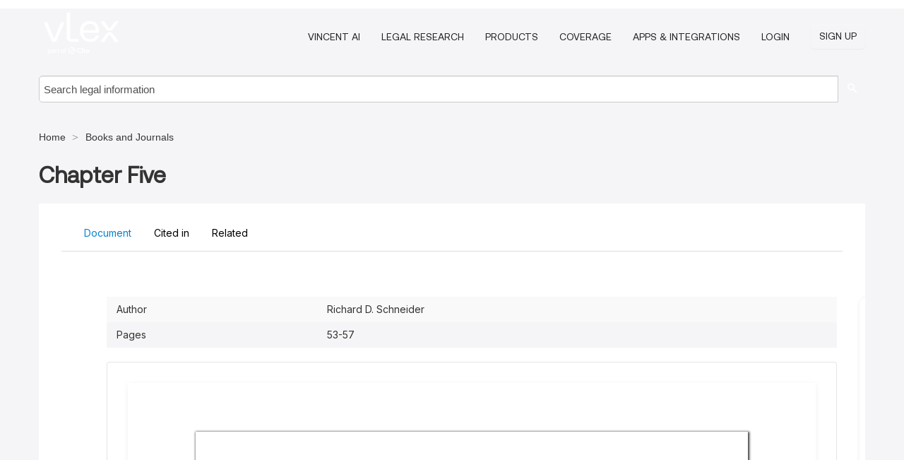

--- FILE ---
content_type: text/html; charset=utf-8
request_url: https://ca.vlex.com/vid/chapter-five-873684221
body_size: 20960
content:
<!DOCTYPE html>
<html lang="en">
    <head>
        
        <link rel="preload" href="/stylesheets/font/vLex.woff" as="font" type="font/woff" crossorigin>
        
        <!-- Google Tag Manager -->
        <script>(function(w,d,s,l,i){w[l]=w[l]||[];w[l].push({'gtm.start':
        new Date().getTime(),event:'gtm.js'});var f=d.getElementsByTagName(s)[0],
        j=d.createElement(s),dl=l!='dataLayer'?'&l='+l:'';j.defer=true;j.src=
        'https://www.googletagmanager.com/gtm.js?id='+i+dl;f.parentNode.insertBefore(j,f);
        })(window,document,'script','dataLayer','GTM-PJMJX5');</script>
        <!-- End Google Tag Manager -->
        
        <link rel="icon" media="(prefers-color-scheme: light)" href="/facade-img/favicon-light.svg?t=1768473987364" />
        <link rel="icon" media="(prefers-color-scheme: dark)" href="/facade-img/favicon-dark.svg?t=1768473987364" />
        <!--[if lte IE 9]>
                <script src="/js/polyfill.js?t=1768473987364"></script>
        <![endif]-->
        <script>
            // Object.assign polyfill for IE11
            if (typeof Object.assign != 'function') {
                // Must be writable: true, enumerable: false, configurable: true
                Object.defineProperty(Object, "assign", {
                    value: function assign(target, varArgs) { // .length of function is 2
                        'use strict';
                        if (target == null) { // TypeError if undefined or null
                            throw new TypeError('Cannot convert undefined or null to object');
                        }

                        var to = Object(target);
                
                        for (var index = 1; index < arguments.length; index++) {
                            var nextSource = arguments[index];
                    
                            if (nextSource != null) { // Skip over if undefined or null
                                for (var nextKey in nextSource) {
                                    // Avoid bugs when hasOwnProperty is shadowed
                                    if (Object.prototype.hasOwnProperty.call(nextSource, nextKey)) {
                                        to[nextKey] = nextSource[nextKey];
                                    }
                                }
                            }
                        }
                        return to;
                    },
                    writable: true,
                    configurable: true
                });
            }
        </script>

        <meta http-equiv="Content-Type" content="text/html; charset=UTF-8">
        <meta charset="utf-8">


        
            <meta property="fb:app_id" content="358097329875" />
        <meta property="og:site_name" content="vLex"/>
                <meta property="og:url" content="https://ca.vlex.com/vid/chapter-five-873684221"/>
        
        <meta property="og:type" content="article"/>
        
            <meta property="og:title" content="Chapter Five"/>
        
            <meta property="og:image" content="http://ca.vlex.com/facade-img/meta-og.png" />
        
        
            <meta name="twitter:image" content="http://ca.vlex.com/facade-img/meta-og.png" />

        <meta content="Law" name="classification">



        <title>Chapter Five - vLex Canada
        </title>

        <meta name="viewport" content="width=device-width, initial-scale=1.0">
            <meta name="description" content="Expert legal books and journals citations and scholarly analysis of Chapter Five with downloadable bibliography and reference tools.">
            <meta content="en" http-equiv="content-language">


            <meta name="robots" content="index,follow" />
            <meta name="googlebot" content="index,follow" />
        <meta name="title" content="Chapter Five - vLex Canada - vLex" />
                <link rel="canonical" href="https://ca.vlex.com/vid/chapter-five-873684221"/>

        

        <script async src="https://www.googletagmanager.com/gtag/js?id=GA_MEASUREMENT_ID"></script>
        <script>
            window.dataLayer = window.dataLayer || [];
            function gtag() { dataLayer.push(arguments); }
            gtag('js', new Date());
        
            // Provide the IDs of the GA4 properties you want to track.
                
        
        
        
            var sendNoBounceEvent = function(time) {
            setTimeout(function() {
                gtag('event', 'Over ' + time + ' seconds', {
                'event_category': 'NoBounce'
                });
            }, time * 1000);
            };
        
            sendNoBounceEvent(30);
            sendNoBounceEvent(60);
            sendNoBounceEvent(120);
            sendNoBounceEvent(180);
        
            function gaAll() {
                var args = arguments;
                gtag('get', 'conversion_linker', function(result) {
                    var trackers = result.creationData;
                    for (var i = 0; i < trackers.length; i++) {
                    var cloned_args = Array.prototype.slice.call(args, 0);
                    cloned_args[0] = trackers[i].name + "." + args[0];
                    gtag.apply(this, cloned_args);
                    }
                });
            }
        </script>
        	<link href="/stylesheets/facade-min.css?t=1768473987364" rel="stylesheet">
        

        <!--[if lt IE 9]>
            <script src="/js/html5.js?t=1768473987364"></script>
            <script src="/js/ie8.js?t=1768473987364"></script>
            <link href="/stylesheets/ie8css/css.css?t=1768473987364" rel="stylesheet">
            <link href="/stylesheets/ie8css/vlex.css?t=1768473987364" rel="stylesheet">
        <![endif]-->

        <!--[if lte IE 9]>
            <script src="/js/placeholder_ie.js?t=1768473987364"></script>
        <![endif]-->

        <!-- ClickTale Top part -->
        <script type="text/javascript">
            var WRInitTime=(new Date()).getTime();
        </script>
        <!-- ClickTale end of Top part -->
        <script type="application/ld+json">{"@context":"https://schema.org","@type":"BreadcrumbList","itemListElement":[{"@type":"ListItem","position":"1","name":"Home","item":"https://ca.vlex.com"},{"@type":"ListItem","position":2,"name":"Books and Journals","item":"https://ca.vlex.com/libraries/64"}]}</script>
    </head>

    <body class="page page-index vid  "  data-webapp-path='%2Fvid%2F873684221'  data-country="CA" >

        <!-- Google Tag Manager (noscript) -->
        <noscript><iframe src="https://www.googletagmanager.com/ns.html?id=GTM-PJMJX5"
        height="0" width="0" style="display:none;visibility:hidden"></iframe></noscript>
        <!-- End Google Tag Manager (noscript) -->

        <div class="hide
             vid
            
            
            "
            id="page_attr" 
             data-webapp-path='%2Fvid%2F873684221' 
             data-country="CA"
             content_type='4' 
            data-locale='en'>
        </div>

            <span id="webapp-path-tk" data-pb-webapp-path='null' class="hide"></span>

            <div id="navigation" class="wrapper ">
              <div class="navbar  navbar-static-top">
                <!--Header & Branding region-->
                <div class="header">
                  <div class="header-inner container">
                    <div class="row-fluid header-nav-container">
                      <div class="span3 to-home">
                        <a href="/">
                          <!--branding/logo-->
                          <span class="brand-logo" title="Home" style="display: flex; align-items: center; margin-bottom: 5px;">
                            <img src="/facade-img/vLex-logo.svg?t=1768473987364" title="vLex Canada" alt="vLex Canada" />
                            
                          </span>
                        </a>
                      </div>
                      <div class="span9 form-holder">
                        <div>
                          <div class="menu-toggle" onclick="$('.nav-menu').toggleClass('nav-menu--open', 500); $(this).toggleClass('open');">
                            <div class="hamburger"></div>
                          </div>
                          <ul class="nav-menu">
                              <li><a href="//vlex.com/products/vincent-ai" rel="nofollow">VINCENT AI</a></li>
                           
                              <li><a href="//vlex.com/products/legal-research" rel="nofollow">Legal Research</a></li>
            
                              <li><a href="//ca.vlex.com/plans" rel="nofollow">Products</a></li>
                            
                              <li><a href="//ca.vlex.com/jurisdictions/CA" rel="nofollow">Coverage</a></li>
            
                           
                              <li><a href="//ca.vlex.com/integrations" rel="nofollow">Apps &amp; Integrations</a></li>
                           
                            <li><a href="https://login.vlex.com?next_webapp_url=%2Fvid%2F873684221" rel="nofollow">Login</a></li>
                          
                            <li>
                              <a href="/freetrial/signup/CA?webapp_path=%2Fvid%2F873684221" class="btn signup" rel="nofollow">
                                Sign Up
                              </a>
                            </li>
                          </ul>
                          
            
                        </div>
                      </div>
                    </div>
                  </div>
                </div>
                <div class="head-container-searchbar">
                  <div class="form-inline search-form">
                    <form onsubmit="return validate_search(this);" method="get" action="/search" enctype="multipart/form-data" class="onsubmit-search">
                      <input class='placeholder search-input-subheader' type="text" name="q" id="searchinfo" placeholder="Search legal information" required />
                      <button type="submit" class="btn btn-header search-button-subheader"><i class="icon-Buscador"></i></button>
                    </form>
                  </div>
                </div>
              </div>
            </div>
		<vlex-design-system>
        
<div id="content" class="seoArea">
    <div class="container extended block-net">
        <div class="container">
            <div>
            </div>

            
            <ul class="breadcrumb">
            	<li>
            		<a href="/">
            			<span>
            					Home
            			</span>
            		</a>
            	</li>
            
            		<li>
            			<a href="https://ca.vlex.com/libraries/64">
            				<span>Books and Journals</span>
            			</a>
            		</li>
            </ul>
            <h1 style="margin-top: 24px; margin-bottom: 16px;"><strong style="font-family: 'Aeonik'; font-size: 32px;">Chapter Five</strong></h1>

            <div class="row">
                <div class="nav nav-tabs-no-margin">
                    <div class="nav-tabs">
                                    <tab-item class="nav nav-item nav-link internal-tab
                                         active
                                        "
                                         id="default-tab">

                                        <span>Document</span>
                                    </tab-item>

                            <tab-item class="nav nav-item nav-link internal-tab" id="cited-in">
                                <span>Cited in</span>
                            </tab-item>
                        <tab-item class="nav nav-item nav-link internal-tab" id="related">
                            <span>Related</span>
                        </tab-item>
                    </div>
                </div>

                <div id="default-tab-main-content" class="tab-content">
                    <div>
                        <div id="main-content" class="abovebox bg_white clearfix left-content-area">
                
                                <table class='table table-striped' style="font-family: 'Inter Variable';">
                                        <tr><td style="color: #333333;">Author</td><td style="color: #333333;">Richard D. Schneider</td></tr>
                                        <tr><td style="color: #333333;">Pages</td><td style="color: #333333;">53-57</td></tr>
                                </table>
                
                
                
                
                            <div class="container-preview">
                                <div class="content-content clearfix preview-style ">
                                    <div class="inset-ad" style='float: right;margin-left: 2em;'>
                                            <div class="hidden-phone">
                                            </div>
                                    </div>
                
                                    <!-- we do this because if we have show_navigation_index set to true we do not
                                        show the TOC in the sidebar, so we want to keep showing it here -->
                
                                    <div>
                                        <div><div class="content"><div class="html-children"><div><div id="pdf-container" style="width: 782px">
                <style type="text/css">@media screen{}@media print{@page {margin:0;}.d{display:none;}}.pf{position:relative;background-color:white;overflow:hidden;margin:0;border:0;}.pc{position:absolute;border:0;padding:0;margin:0;top:0;left:0;width:100%;height:100%;overflow:hidden;display:block;transform-origin:0 0;-ms-transform-origin:0 0;-webkit-transform-origin:0 0;}.pc.opened{display:block;}.bf{position:absolute;border:0;margin:0;top:0;bottom:0;width:100%;height:100%;-ms-user-select:none;-moz-user-select:none;-webkit-user-select:none;user-select:none;}.bi{position:absolute;border:0;margin:0;-ms-user-select:none;-moz-user-select:none;-webkit-user-select:none;user-select:none;}@media print{.pf{margin:0;box-shadow:none;page-break-after:always;page-break-inside:avoid;}@-moz-document url-prefix(){.pf{overflow:visible;border:1px solid #fff;}.pc{overflow:visible;}}}.c{position:absolute;border:0;padding:0;margin:0;overflow:hidden;display:block;}.t{position:absolute;white-space:pre;font-size:1px;transform-origin:0 100%;-ms-transform-origin:0 100%;-webkit-transform-origin:0 100%;unicode-bidi:bidi-override;-moz-font-feature-settings:"liga" 0;}.t:after{content:'';}.t:before{content:'';display:inline-block;}.t span{position:relative;unicode-bidi:bidi-override;}._{display:inline-block;color:transparent;z-index:-1;}.pi{display:none;}.d{position:absolute;transform-origin:0 100%;-ms-transform-origin:0 100%;-webkit-transform-origin:0 100%;}.it{border:0;background-color:rgba(255,255,255,0.0);}.ir:hover{cursor:pointer;}@media screen{#outline{font-family:Georgia,Times,"Times New Roman",serif;font-size:13px;margin:2em 1em;}#outline ul{padding:0;}#outline li{list-style-type:none;margin:1em 0;}#outline li>ul{margin-left:1em;}#outline a,#outline a:visited,#outline a:hover,#outline a:active{line-height:1.2;color:#e8e8e8;text-overflow:ellipsis;white-space:nowrap;text-decoration:none;display:block;overflow:hidden;outline:0;}#outline a:hover{color:#0cf;}.pf{margin:13px auto;box-shadow:1px 1px 3px 1px #333;border-collapse:separate;}.pc.opened{-webkit-animation:fadein 100ms;animation:fadein 100ms;}}.ff0{font-family:sans-serif;visibility:hidden;}@font-face{font-family:ff1;src:url(https://icbg.s3.us-east-1.amazonaws.com/media/MMt/DBl/MMtDBlGxmS9Xn2SMko2LRppbjQ%2Bt2NTkR7OQkThWmHJnA%3D?X-Amz-Algorithm=AWS4-HMAC-SHA256&X-Amz-Credential=ASIA5PHC3MTPX2MJYYZR%2F20260126%2Fus-east-1%2Fs3%2Faws4_request&X-Amz-Date=20260126T150333Z&X-Amz-Expires=3600&X-Amz-Security-Token=IQoJb3JpZ2luX2VjEHIaCXVzLWVhc3QtMSJGMEQCIB%2BLsiVaP%2BVPHlCRzlfDFGfp0EMAi4vQJrgnEehgKxPoAiAtDRFzcRcO81v0Mf3rA5QYbutEdFNWwOd4uVC6BvF5bSqyBQg7EAAaDDkyNjA0MTIwMzkzNSIMwCweREMKhCy2%2F3wGKo8Fe%2FQq%2F5QRj0iEXMzNQB63L3djK%2FfJiggz5M2tVfLANWxcmHcbN23Q5aJK0YXQSJ8HA028agyQEPC0mTheH3D4mUBW%2BVACWNCWyNo9ZtJq6gjlVtU1t0Ysu7cF12uX9%2Fb7uwcp67uk7jk8yVTUJnMlVB8WcqaY7PnGZcTLIx%2BF2qf%2F0u3gKVWXbI5TbMtNYMcbImYMLMkzKiw6%2BqtJUQQA7Oy3uZDaPr9Ju9MB9acdoLEgDhbDAvFvTOMcJdn0Z99T3%2BwSQn8dIzWA%2BTBYsa7ZlvHeT2%2FZVHB62yKJRPepWlmFPCawODSe%2F8eC38La14yF14CpoL%2FcL5sJAylJJKumE89WIHcb2FhLz3zEFB2GCoxZ4JcFJRCT3L0RlJIORGpF0oG9WDLrYUV4kHCWMzEz8ka6MmPfq2OF9FKHYEN%2B0YI2zSfViON8XV%2Fn3b%2B3yFF%2B3FKqGVs0uapq6L6mdPWdTD6TwOgXrGm8l%2B2e0LCtW3aZYJMKkDtVXAV7lybDLuwV%2FFUHPc2%2F5FvIbsxHxgerOQj7x1XXXfTclKi30dhOXuiWKAV7jecLuOwflhFME%2FS%2BEEqVwqHVXJIEGz9%2BOKGLxS9ukzeRqKPeXYCMZVMwyvkI3WeTOqaaf64%2B6umY9Y1AHJew%2Ffo%2Bt6i1BnuCW5wAdpS3Nn3eHoCSv1%2FnNH1coK88xARvAfYU3Hws9Ryxww1zwUAMR970BekUMoEyoRtCu%2FCYgyFIu8iTNR2MUsssFuZ663IZm9wd9NMzoKmPf8cPEmsP7q7VMXQGQgn2fz%2Fcl1%2Bq8bmrmcZQcxwxKR4BzIftcsGA8TEtN1hqARFzwTHtO7k%2BcR2BX%2Fdk5Wvievjf0Enh7%2FLVIlj1ZZ8PXL1JbjDK6tzLBjqyAXs37RiimPIkarQL7GeIrFF7noonVjZUvSfop0Zm8Mx82KRGkFwqefKjr3%2BcvwoNzN1vy%2BSb1Xnq032AafX5TnjrFiBxT3mRJAzOGJVH4M4zd7GDxJLKJZ9cqkm%2FsVvz5STyQbTEb8jDLcB2HXNQkeYyWuCL5KfPOoeFTRddcQchwgozKNzusg4B48Cr4CTCaRS3TBDKccoTDXMhoxV7L930C5FoU4lmmGDzGhpXHY97rjo%3D&X-Amz-SignedHeaders=host&X-Amz-Signature=3240b5cc1f8e937e3fedd4874a9687fd43652fb18eaec0bc0411ae008137c755)format("woff");}.ff1{font-family:ff1;line-height:1.602000;font-style:normal;font-weight:normal;visibility:visible;}@font-face{font-family:ff2;src:url(https://icbg.s3.us-east-1.amazonaws.com/media/MM1/1vP/MM11vPBCTjqZoPsjs5VouoTRquR/sjqy1ncmpQxPuFJx4%3D?X-Amz-Algorithm=AWS4-HMAC-SHA256&X-Amz-Credential=ASIA5PHC3MTPX2MJYYZR%2F20260126%2Fus-east-1%2Fs3%2Faws4_request&X-Amz-Date=20260126T150333Z&X-Amz-Expires=3600&X-Amz-Security-Token=IQoJb3JpZ2luX2VjEHIaCXVzLWVhc3QtMSJGMEQCIB%2BLsiVaP%2BVPHlCRzlfDFGfp0EMAi4vQJrgnEehgKxPoAiAtDRFzcRcO81v0Mf3rA5QYbutEdFNWwOd4uVC6BvF5bSqyBQg7EAAaDDkyNjA0MTIwMzkzNSIMwCweREMKhCy2%2F3wGKo8Fe%2FQq%2F5QRj0iEXMzNQB63L3djK%2FfJiggz5M2tVfLANWxcmHcbN23Q5aJK0YXQSJ8HA028agyQEPC0mTheH3D4mUBW%2BVACWNCWyNo9ZtJq6gjlVtU1t0Ysu7cF12uX9%2Fb7uwcp67uk7jk8yVTUJnMlVB8WcqaY7PnGZcTLIx%2BF2qf%2F0u3gKVWXbI5TbMtNYMcbImYMLMkzKiw6%2BqtJUQQA7Oy3uZDaPr9Ju9MB9acdoLEgDhbDAvFvTOMcJdn0Z99T3%2BwSQn8dIzWA%2BTBYsa7ZlvHeT2%2FZVHB62yKJRPepWlmFPCawODSe%2F8eC38La14yF14CpoL%2FcL5sJAylJJKumE89WIHcb2FhLz3zEFB2GCoxZ4JcFJRCT3L0RlJIORGpF0oG9WDLrYUV4kHCWMzEz8ka6MmPfq2OF9FKHYEN%2B0YI2zSfViON8XV%2Fn3b%2B3yFF%2B3FKqGVs0uapq6L6mdPWdTD6TwOgXrGm8l%2B2e0LCtW3aZYJMKkDtVXAV7lybDLuwV%2FFUHPc2%2F5FvIbsxHxgerOQj7x1XXXfTclKi30dhOXuiWKAV7jecLuOwflhFME%2FS%2BEEqVwqHVXJIEGz9%2BOKGLxS9ukzeRqKPeXYCMZVMwyvkI3WeTOqaaf64%2B6umY9Y1AHJew%2Ffo%2Bt6i1BnuCW5wAdpS3Nn3eHoCSv1%2FnNH1coK88xARvAfYU3Hws9Ryxww1zwUAMR970BekUMoEyoRtCu%2FCYgyFIu8iTNR2MUsssFuZ663IZm9wd9NMzoKmPf8cPEmsP7q7VMXQGQgn2fz%2Fcl1%2Bq8bmrmcZQcxwxKR4BzIftcsGA8TEtN1hqARFzwTHtO7k%2BcR2BX%2Fdk5Wvievjf0Enh7%2FLVIlj1ZZ8PXL1JbjDK6tzLBjqyAXs37RiimPIkarQL7GeIrFF7noonVjZUvSfop0Zm8Mx82KRGkFwqefKjr3%2BcvwoNzN1vy%2BSb1Xnq032AafX5TnjrFiBxT3mRJAzOGJVH4M4zd7GDxJLKJZ9cqkm%2FsVvz5STyQbTEb8jDLcB2HXNQkeYyWuCL5KfPOoeFTRddcQchwgozKNzusg4B48Cr4CTCaRS3TBDKccoTDXMhoxV7L930C5FoU4lmmGDzGhpXHY97rjo%3D&X-Amz-SignedHeaders=host&X-Amz-Signature=09525430e2e49a4b27f3523cdfb137c7be791b82c883257b5d8bc75c10a135fd)format("woff");}.ff2{font-family:ff2;line-height:1.022000;font-style:normal;font-weight:normal;visibility:visible;}@font-face{font-family:ff3;src:url(https://icbg.s3.us-east-1.amazonaws.com/media/MM7/IIN/MM7IINbxNnZ1p3rqC9kTYP6VZ19SKiDO3P7AfEa4haeQs%3D?X-Amz-Algorithm=AWS4-HMAC-SHA256&X-Amz-Credential=ASIA5PHC3MTPX2MJYYZR%2F20260126%2Fus-east-1%2Fs3%2Faws4_request&X-Amz-Date=20260126T150333Z&X-Amz-Expires=3600&X-Amz-Security-Token=IQoJb3JpZ2luX2VjEHIaCXVzLWVhc3QtMSJGMEQCIB%2BLsiVaP%2BVPHlCRzlfDFGfp0EMAi4vQJrgnEehgKxPoAiAtDRFzcRcO81v0Mf3rA5QYbutEdFNWwOd4uVC6BvF5bSqyBQg7EAAaDDkyNjA0MTIwMzkzNSIMwCweREMKhCy2%2F3wGKo8Fe%2FQq%2F5QRj0iEXMzNQB63L3djK%2FfJiggz5M2tVfLANWxcmHcbN23Q5aJK0YXQSJ8HA028agyQEPC0mTheH3D4mUBW%2BVACWNCWyNo9ZtJq6gjlVtU1t0Ysu7cF12uX9%2Fb7uwcp67uk7jk8yVTUJnMlVB8WcqaY7PnGZcTLIx%2BF2qf%2F0u3gKVWXbI5TbMtNYMcbImYMLMkzKiw6%2BqtJUQQA7Oy3uZDaPr9Ju9MB9acdoLEgDhbDAvFvTOMcJdn0Z99T3%2BwSQn8dIzWA%2BTBYsa7ZlvHeT2%2FZVHB62yKJRPepWlmFPCawODSe%2F8eC38La14yF14CpoL%2FcL5sJAylJJKumE89WIHcb2FhLz3zEFB2GCoxZ4JcFJRCT3L0RlJIORGpF0oG9WDLrYUV4kHCWMzEz8ka6MmPfq2OF9FKHYEN%2B0YI2zSfViON8XV%2Fn3b%2B3yFF%2B3FKqGVs0uapq6L6mdPWdTD6TwOgXrGm8l%2B2e0LCtW3aZYJMKkDtVXAV7lybDLuwV%2FFUHPc2%2F5FvIbsxHxgerOQj7x1XXXfTclKi30dhOXuiWKAV7jecLuOwflhFME%2FS%2BEEqVwqHVXJIEGz9%2BOKGLxS9ukzeRqKPeXYCMZVMwyvkI3WeTOqaaf64%2B6umY9Y1AHJew%2Ffo%2Bt6i1BnuCW5wAdpS3Nn3eHoCSv1%2FnNH1coK88xARvAfYU3Hws9Ryxww1zwUAMR970BekUMoEyoRtCu%2FCYgyFIu8iTNR2MUsssFuZ663IZm9wd9NMzoKmPf8cPEmsP7q7VMXQGQgn2fz%2Fcl1%2Bq8bmrmcZQcxwxKR4BzIftcsGA8TEtN1hqARFzwTHtO7k%2BcR2BX%2Fdk5Wvievjf0Enh7%2FLVIlj1ZZ8PXL1JbjDK6tzLBjqyAXs37RiimPIkarQL7GeIrFF7noonVjZUvSfop0Zm8Mx82KRGkFwqefKjr3%2BcvwoNzN1vy%2BSb1Xnq032AafX5TnjrFiBxT3mRJAzOGJVH4M4zd7GDxJLKJZ9cqkm%2FsVvz5STyQbTEb8jDLcB2HXNQkeYyWuCL5KfPOoeFTRddcQchwgozKNzusg4B48Cr4CTCaRS3TBDKccoTDXMhoxV7L930C5FoU4lmmGDzGhpXHY97rjo%3D&X-Amz-SignedHeaders=host&X-Amz-Signature=31db9445fe0c082ea1bcb31579136d3b48f324c286d31fa57f6b8dadc996fbc6)format("woff");}.ff3{font-family:ff3;line-height:0.997000;font-style:normal;font-weight:normal;visibility:visible;}@font-face{font-family:ff4;src:url(https://icbg.s3.us-east-1.amazonaws.com/media/MMl/yus/MMlyusIozqfSU3j2jgAtutWkIFkvK09E2AFEzd3/PEGU4%3D?X-Amz-Algorithm=AWS4-HMAC-SHA256&X-Amz-Credential=ASIA5PHC3MTPX2MJYYZR%2F20260126%2Fus-east-1%2Fs3%2Faws4_request&X-Amz-Date=20260126T150333Z&X-Amz-Expires=3600&X-Amz-Security-Token=IQoJb3JpZ2luX2VjEHIaCXVzLWVhc3QtMSJGMEQCIB%2BLsiVaP%2BVPHlCRzlfDFGfp0EMAi4vQJrgnEehgKxPoAiAtDRFzcRcO81v0Mf3rA5QYbutEdFNWwOd4uVC6BvF5bSqyBQg7EAAaDDkyNjA0MTIwMzkzNSIMwCweREMKhCy2%2F3wGKo8Fe%2FQq%2F5QRj0iEXMzNQB63L3djK%2FfJiggz5M2tVfLANWxcmHcbN23Q5aJK0YXQSJ8HA028agyQEPC0mTheH3D4mUBW%2BVACWNCWyNo9ZtJq6gjlVtU1t0Ysu7cF12uX9%2Fb7uwcp67uk7jk8yVTUJnMlVB8WcqaY7PnGZcTLIx%2BF2qf%2F0u3gKVWXbI5TbMtNYMcbImYMLMkzKiw6%2BqtJUQQA7Oy3uZDaPr9Ju9MB9acdoLEgDhbDAvFvTOMcJdn0Z99T3%2BwSQn8dIzWA%2BTBYsa7ZlvHeT2%2FZVHB62yKJRPepWlmFPCawODSe%2F8eC38La14yF14CpoL%2FcL5sJAylJJKumE89WIHcb2FhLz3zEFB2GCoxZ4JcFJRCT3L0RlJIORGpF0oG9WDLrYUV4kHCWMzEz8ka6MmPfq2OF9FKHYEN%2B0YI2zSfViON8XV%2Fn3b%2B3yFF%2B3FKqGVs0uapq6L6mdPWdTD6TwOgXrGm8l%2B2e0LCtW3aZYJMKkDtVXAV7lybDLuwV%2FFUHPc2%2F5FvIbsxHxgerOQj7x1XXXfTclKi30dhOXuiWKAV7jecLuOwflhFME%2FS%2BEEqVwqHVXJIEGz9%2BOKGLxS9ukzeRqKPeXYCMZVMwyvkI3WeTOqaaf64%2B6umY9Y1AHJew%2Ffo%2Bt6i1BnuCW5wAdpS3Nn3eHoCSv1%2FnNH1coK88xARvAfYU3Hws9Ryxww1zwUAMR970BekUMoEyoRtCu%2FCYgyFIu8iTNR2MUsssFuZ663IZm9wd9NMzoKmPf8cPEmsP7q7VMXQGQgn2fz%2Fcl1%2Bq8bmrmcZQcxwxKR4BzIftcsGA8TEtN1hqARFzwTHtO7k%2BcR2BX%2Fdk5Wvievjf0Enh7%2FLVIlj1ZZ8PXL1JbjDK6tzLBjqyAXs37RiimPIkarQL7GeIrFF7noonVjZUvSfop0Zm8Mx82KRGkFwqefKjr3%2BcvwoNzN1vy%2BSb1Xnq032AafX5TnjrFiBxT3mRJAzOGJVH4M4zd7GDxJLKJZ9cqkm%2FsVvz5STyQbTEb8jDLcB2HXNQkeYyWuCL5KfPOoeFTRddcQchwgozKNzusg4B48Cr4CTCaRS3TBDKccoTDXMhoxV7L930C5FoU4lmmGDzGhpXHY97rjo%3D&X-Amz-SignedHeaders=host&X-Amz-Signature=54b63cf9f58eff51d8819ce728bbd2a038fc408bfac193ffdee4d45f62273277)format("woff");}.ff4{font-family:ff4;line-height:1.017000;font-style:normal;font-weight:normal;visibility:visible;}.m0{transform:matrix(0.452546,0.000000,0.000000,0.452546,0,0);-ms-transform:matrix(0.452546,0.000000,0.000000,0.452546,0,0);-webkit-transform:matrix(0.452546,0.000000,0.000000,0.452546,0,0);}.v0{vertical-align:0.000000px;}.v1{vertical-align:14.926560px;}.ls2{letter-spacing:-0.440000px;}.ls1{letter-spacing:0.000000px;}.ls0{letter-spacing:0.000400px;}.ls3{letter-spacing:2.700000px;}.sc_{text-shadow:none;}.sc0{text-shadow:-0.015em 0 transparent,0 0.015em transparent,0.015em 0 transparent,0 -0.015em transparent;}@media screen and (-webkit-min-device-pixel-ratio:0){.sc_{-webkit-text-stroke:0px transparent;}.sc0{-webkit-text-stroke:0.015em transparent;text-shadow:none;}}.ws0{word-spacing:-10.120000px;}.ws48{word-spacing:-6.515608px;}.ws55{word-spacing:-3.432000px;}.ws43{word-spacing:-2.464000px;}.ws4{word-spacing:-2.112000px;}.ws1a{word-spacing:-2.024000px;}.ws24{word-spacing:-1.804000px;}.ws38{word-spacing:-1.760000px;}.ws18{word-spacing:-1.716000px;}.ws37{word-spacing:-1.628000px;}.ws41{word-spacing:-1.540000px;}.ws40{word-spacing:-1.496000px;}.ws25{word-spacing:-1.452000px;}.ws26{word-spacing:-1.408000px;}.ws3d{word-spacing:-1.232000px;}.ws39{word-spacing:-1.188000px;}.ws60{word-spacing:-1.100000px;}.ws45{word-spacing:-0.880000px;}.ws3e{word-spacing:-0.836000px;}.ws50{word-spacing:-0.748000px;}.ws17{word-spacing:-0.616000px;}.ws52{word-spacing:-0.572000px;}.ws22{word-spacing:-0.528000px;}.ws34{word-spacing:-0.484000px;}.ws4b{word-spacing:-0.440000px;}.ws23{word-spacing:-0.396000px;}.ws4f{word-spacing:-0.352000px;}.ws4a{word-spacing:-0.308000px;}.ws3b{word-spacing:-0.264000px;}.ws9{word-spacing:-0.132000px;}.ws4c{word-spacing:-0.044000px;}.ws1{word-spacing:0.000000px;}.ws47{word-spacing:0.044000px;}.ws4d{word-spacing:0.088000px;}.wse{word-spacing:0.220000px;}.ws21{word-spacing:0.264000px;}.ws11{word-spacing:0.308000px;}.wsd{word-spacing:0.528000px;}.ws1d{word-spacing:0.572000px;}.ws54{word-spacing:0.616000px;}.ws8{word-spacing:0.660000px;}.ws57{word-spacing:0.748000px;}.ws51{word-spacing:0.792000px;}.ws1c{word-spacing:0.880000px;}.ws3f{word-spacing:0.924000px;}.ws1b{word-spacing:1.012000px;}.ws29{word-spacing:1.232000px;}.ws42{word-spacing:1.320000px;}.ws27{word-spacing:1.540000px;}.ws19{word-spacing:1.584000px;}.wsf{word-spacing:1.628000px;}.ws2{word-spacing:1.672000px;}.wsa{word-spacing:1.760000px;}.ws3a{word-spacing:1.848000px;}.ws12{word-spacing:1.936000px;}.ws2d{word-spacing:1.980000px;}.ws10{word-spacing:2.244000px;}.ws2e{word-spacing:2.288000px;}.ws58{word-spacing:2.332000px;}.ws5e{word-spacing:2.376000px;}.ws2a{word-spacing:2.420000px;}.ws59{word-spacing:2.508000px;}.wsc{word-spacing:2.552000px;}.ws46{word-spacing:2.596000px;}.ws14{word-spacing:2.684000px;}.ws53{word-spacing:2.728000px;}.ws28{word-spacing:2.772000px;}.ws1e{word-spacing:2.816000px;}.ws2f{word-spacing:2.860000px;}.ws30{word-spacing:2.948000px;}.ws35{word-spacing:3.080000px;}.ws44{word-spacing:3.256000px;}.ws13{word-spacing:3.344000px;}.ws4e{word-spacing:3.388000px;}.ws36{word-spacing:3.432000px;}.ws49{word-spacing:3.696000px;}.ws1f{word-spacing:3.784000px;}.ws5f{word-spacing:3.828000px;}.ws61{word-spacing:3.916000px;}.ws7{word-spacing:4.048000px;}.ws6{word-spacing:4.092000px;}.ws32{word-spacing:4.136000px;}.ws15{word-spacing:4.180000px;}.ws3c{word-spacing:4.224000px;}.ws56{word-spacing:4.312000px;}.ws2b{word-spacing:4.400000px;}.ws2c{word-spacing:4.488000px;}.ws5{word-spacing:4.532000px;}.ws33{word-spacing:4.664000px;}.wsb{word-spacing:4.972000px;}.ws3{word-spacing:5.104000px;}.ws5a{word-spacing:5.148000px;}.ws5d{word-spacing:5.280000px;}.ws5b{word-spacing:5.500000px;}.ws16{word-spacing:6.116000px;}.ws31{word-spacing:6.468000px;}.ws5c{word-spacing:6.512000px;}.ws20{word-spacing:7.260000px;}._0{margin-left:-7.743242px;}._1{width:344.376000px;}.fc0{color:transparent;}.fs4{font-size:25.652000px;}.fs0{font-size:32.000000px;}.fs3{font-size:36.000000px;}.fs2{font-size:44.000000px;}.fs1{font-size:72.000000px;}.y0{bottom:56.115741px;}.y1{bottom:59.736111px;}.y1f{bottom:105.895833px;}.y1e{bottom:111.189358px;}.y47{bottom:111.872420px;}.y6e{bottom:111.873970px;}.y85{bottom:111.997595px;}.y1d{bottom:136.537562px;}.y46{bottom:137.220625px;}.y6d{bottom:137.222174px;}.y84{bottom:137.345799px;}.y1c{bottom:161.885042px;}.y45{bottom:162.568829px;}.y6c{bottom:162.570378px;}.y83{bottom:162.694003px;}.y1b{bottom:187.232522px;}.y44{bottom:187.917033px;}.y6b{bottom:187.918582px;}.y82{bottom:188.041483px;}.y1a{bottom:212.580002px;}.y43{bottom:213.265237px;}.y6a{bottom:213.266787px;}.y81{bottom:213.389687px;}.y19{bottom:237.927482px;}.y42{bottom:238.613441px;}.y69{bottom:238.614991px;}.y80{bottom:238.737891px;}.y18{bottom:263.275687px;}.y41{bottom:263.961645px;}.y68{bottom:263.962471px;}.y7f{bottom:264.086096px;}.y17{bottom:288.623891px;}.y40{bottom:289.309850px;}.y67{bottom:289.310675px;}.y7e{bottom:289.434300px;}.y16{bottom:313.971371px;}.y3f{bottom:314.658054px;}.y66{bottom:314.658879px;}.y7d{bottom:314.782504px;}.y15{bottom:339.318851px;}.y3e{bottom:340.006258px;}.y65{bottom:340.007083px;}.y7c{bottom:340.130708px;}.y14{bottom:364.666331px;}.y3d{bottom:365.354462px;}.y64{bottom:365.355287px;}.y7b{bottom:365.478912px;}.y13{bottom:390.013811px;}.y3c{bottom:390.702666px;}.y63{bottom:390.703492px;}.y7a{bottom:390.827116px;}.y12{bottom:415.361291px;}.y3b{bottom:416.050870px;}.y62{bottom:416.051696px;}.y79{bottom:416.175321px;}.y11{bottom:440.708771px;}.y3a{bottom:441.399075px;}.y61{bottom:441.399176px;}.y78{bottom:441.523525px;}.y10{bottom:466.056251px;}.y39{bottom:466.747279px;}.y60{bottom:466.747380px;}.yf{bottom:491.403731px;}.y38{bottom:492.095483px;}.y5f{bottom:492.095584px;}.ye{bottom:516.751212px;}.y37{bottom:517.443687px;}.y5e{bottom:517.443788px;}.yd{bottom:542.098692px;}.y36{bottom:542.791891px;}.y5d{bottom:542.791993px;}.yc{bottom:567.446896px;}.y35{bottom:568.140095px;}.y5c{bottom:568.140197px;}.yb{bottom:592.794376px;}.y34{bottom:593.487575px;}.y5b{bottom:593.487677px;}.ya{bottom:618.141856px;}.y33{bottom:618.835780px;}.y5a{bottom:618.835881px;}.y9{bottom:643.490060px;}.y32{bottom:644.183984px;}.y59{bottom:644.184085px;}.y8{bottom:668.838264px;}.y31{bottom:669.532188px;}.y58{bottom:669.532289px;}.y7{bottom:694.185744px;}.y30{bottom:694.880392px;}.y57{bottom:694.880494px;}.y6{bottom:719.533225px;}.y77{bottom:720.227872px;}.y2f{bottom:720.228596px;}.y56{bottom:720.228698px;}.y5{bottom:744.880705px;}.y76{bottom:745.576076px;}.y2e{bottom:745.576800px;}.y55{bottom:745.576902px;}.y4{bottom:770.228185px;}.y75{bottom:770.924281px;}.y2d{bottom:770.925005px;}.y54{bottom:770.925106px;}.y3{bottom:795.576389px;}.y74{bottom:796.272485px;}.y2c{bottom:796.273209px;}.y53{bottom:796.273310px;}.y73{bottom:821.620689px;}.y2b{bottom:821.621413px;}.y52{bottom:821.621514px;}.y72{bottom:846.968893px;}.y2a{bottom:846.969617px;}.y51{bottom:846.969719px;}.y71{bottom:872.317097px;}.y50{bottom:872.317199px;}.y29{bottom:872.317821px;}.y86{bottom:891.516204px;}.y70{bottom:897.665301px;}.y4f{bottom:897.665403px;}.y28{bottom:897.666025px;}.y6f{bottom:923.013506px;}.y4e{bottom:923.013607px;}.y27{bottom:923.014230px;}.y26{bottom:948.361710px;}.y4d{bottom:948.361811px;}.y2{bottom:972.974537px;}.y25{bottom:973.709914px;}.y4c{bottom:973.710015px;}.y24{bottom:999.058118px;}.y4b{bottom:999.058219px;}.y4a{bottom:1024.405700px;}.y23{bottom:1024.406322px;}.y49{bottom:1049.753904px;}.y22{bottom:1049.754526px;}.y48{bottom:1091.541667px;}.y21{bottom:1091.542289px;}.y20{bottom:1091.854829px;}.h6{height:26.712000px;}.h2{height:27.296000px;}.h7{height:32.648000px;}.h4{height:32.868000px;}.ha{height:34.088604px;}.h3{height:61.416000px;}.hb{height:211.791667px;}.h1{height:944.916667px;}.h5{height:994.696759px;}.h9{height:996.506944px;}.h8{height:997.412037px;}.h0{height:1173.000000px;}.w3{width:554.821759px;}.w1{width:555.726852px;}.w2{width:557.537037px;}.w0{width:782.000000px;}.x0{left:107.706019px;}.x4{left:118.567130px;}.x3{left:135.770949px;}.x6{left:146.632060px;}.x2{left:288.717477px;}.x5{left:307.764065px;}.x1{left:621.327963px;}@media print{.v0{vertical-align:0.000000pt;}.v1{vertical-align:10.994499pt;}.ls2{letter-spacing:-0.324092pt;}.ls1{letter-spacing:0.000000pt;}.ls0{letter-spacing:0.000295pt;}.ls3{letter-spacing:1.988747pt;}.ws0{word-spacing:-7.454118pt;}.ws48{word-spacing:-4.799220pt;}.ws55{word-spacing:-2.527918pt;}.ws43{word-spacing:-1.814916pt;}.ws4{word-spacing:-1.555642pt;}.ws1a{word-spacing:-1.490824pt;}.ws24{word-spacing:-1.328777pt;}.ws38{word-spacing:-1.296368pt;}.ws18{word-spacing:-1.263959pt;}.ws37{word-spacing:-1.199141pt;}.ws41{word-spacing:-1.134322pt;}.ws40{word-spacing:-1.101913pt;}.ws25{word-spacing:-1.069504pt;}.ws26{word-spacing:-1.037095pt;}.ws3d{word-spacing:-0.907458pt;}.ws39{word-spacing:-0.875049pt;}.ws60{word-spacing:-0.810230pt;}.ws45{word-spacing:-0.648184pt;}.ws3e{word-spacing:-0.615775pt;}.ws50{word-spacing:-0.550957pt;}.ws17{word-spacing:-0.453729pt;}.ws52{word-spacing:-0.421320pt;}.ws22{word-spacing:-0.388910pt;}.ws34{word-spacing:-0.356501pt;}.ws4b{word-spacing:-0.324092pt;}.ws23{word-spacing:-0.291683pt;}.ws4f{word-spacing:-0.259274pt;}.ws4a{word-spacing:-0.226864pt;}.ws3b{word-spacing:-0.194455pt;}.ws9{word-spacing:-0.097228pt;}.ws4c{word-spacing:-0.032409pt;}.ws1{word-spacing:0.000000pt;}.ws47{word-spacing:0.032409pt;}.ws4d{word-spacing:0.064818pt;}.wse{word-spacing:0.162046pt;}.ws21{word-spacing:0.194455pt;}.ws11{word-spacing:0.226864pt;}.wsd{word-spacing:0.388910pt;}.ws1d{word-spacing:0.421320pt;}.ws54{word-spacing:0.453729pt;}.ws8{word-spacing:0.486138pt;}.ws57{word-spacing:0.550957pt;}.ws51{word-spacing:0.583366pt;}.ws1c{word-spacing:0.648184pt;}.ws3f{word-spacing:0.680593pt;}.ws1b{word-spacing:0.745412pt;}.ws29{word-spacing:0.907458pt;}.ws42{word-spacing:0.972276pt;}.ws27{word-spacing:1.134322pt;}.ws19{word-spacing:1.166731pt;}.wsf{word-spacing:1.199141pt;}.ws2{word-spacing:1.231550pt;}.wsa{word-spacing:1.296368pt;}.ws3a{word-spacing:1.361187pt;}.ws12{word-spacing:1.426005pt;}.ws2d{word-spacing:1.458414pt;}.ws10{word-spacing:1.652870pt;}.ws2e{word-spacing:1.685279pt;}.ws58{word-spacing:1.717688pt;}.ws5e{word-spacing:1.750097pt;}.ws2a{word-spacing:1.782506pt;}.ws59{word-spacing:1.847325pt;}.wsc{word-spacing:1.879734pt;}.ws46{word-spacing:1.912143pt;}.ws14{word-spacing:1.976962pt;}.ws53{word-spacing:2.009371pt;}.ws28{word-spacing:2.041780pt;}.ws1e{word-spacing:2.074189pt;}.ws2f{word-spacing:2.106598pt;}.ws30{word-spacing:2.171417pt;}.ws35{word-spacing:2.268645pt;}.ws44{word-spacing:2.398281pt;}.ws13{word-spacing:2.463100pt;}.ws4e{word-spacing:2.495509pt;}.ws36{word-spacing:2.527918pt;}.ws49{word-spacing:2.722373pt;}.ws1f{word-spacing:2.787192pt;}.ws5f{word-spacing:2.819601pt;}.ws61{word-spacing:2.884419pt;}.ws7{word-spacing:2.981647pt;}.ws6{word-spacing:3.014056pt;}.ws32{word-spacing:3.046465pt;}.ws15{word-spacing:3.078875pt;}.ws3c{word-spacing:3.111284pt;}.ws56{word-spacing:3.176102pt;}.ws2b{word-spacing:3.240921pt;}.ws2c{word-spacing:3.305739pt;}.ws5{word-spacing:3.338148pt;}.ws33{word-spacing:3.435376pt;}.wsb{word-spacing:3.662240pt;}.ws3{word-spacing:3.759468pt;}.ws5a{word-spacing:3.791877pt;}.ws5d{word-spacing:3.889105pt;}.ws5b{word-spacing:4.051151pt;}.ws16{word-spacing:4.504880pt;}.ws31{word-spacing:4.764153pt;}.ws5c{word-spacing:4.796563pt;}.ws20{word-spacing:5.347519pt;}._0{margin-left:-5.703462pt;}._1{width:253.658026pt;}.fs4{font-size:18.894568pt;}.fs0{font-size:23.570332pt;}.fs3{font-size:26.516624pt;}.fs2{font-size:32.409207pt;}.fs1{font-size:53.033248pt;}.y0{bottom:41.333333pt;}.y1{bottom:44.000000pt;}.y1f{bottom:78.000000pt;}.y1e{bottom:81.899067pt;}.y47{bottom:82.402192pt;}.y6e{bottom:82.403333pt;}.y85{bottom:82.494392pt;}.y1d{bottom:100.569867pt;}.y46{bottom:101.072992pt;}.y6d{bottom:101.074133pt;}.y84{bottom:101.165192pt;}.y1c{bottom:119.240133pt;}.y45{bottom:119.743792pt;}.y6c{bottom:119.744933pt;}.y83{bottom:119.835992pt;}.y1b{bottom:137.910400pt;}.y44{bottom:138.414592pt;}.y6b{bottom:138.415733pt;}.y82{bottom:138.506259pt;}.y1a{bottom:156.580667pt;}.y43{bottom:157.085392pt;}.y6a{bottom:157.086533pt;}.y81{bottom:157.177059pt;}.y19{bottom:175.250933pt;}.y42{bottom:175.756192pt;}.y69{bottom:175.757333pt;}.y80{bottom:175.847859pt;}.y18{bottom:193.921733pt;}.y41{bottom:194.426992pt;}.y68{bottom:194.427600pt;}.y7f{bottom:194.518659pt;}.y17{bottom:212.592533pt;}.y40{bottom:213.097792pt;}.y67{bottom:213.098400pt;}.y7e{bottom:213.189459pt;}.y16{bottom:231.262800pt;}.y3f{bottom:231.768592pt;}.y66{bottom:231.769200pt;}.y7d{bottom:231.860259pt;}.y15{bottom:249.933067pt;}.y3e{bottom:250.439392pt;}.y65{bottom:250.440000pt;}.y7c{bottom:250.531059pt;}.y14{bottom:268.603333pt;}.y3d{bottom:269.110192pt;}.y64{bottom:269.110800pt;}.y7b{bottom:269.201859pt;}.y13{bottom:287.273600pt;}.y3c{bottom:287.780992pt;}.y63{bottom:287.781600pt;}.y7a{bottom:287.872659pt;}.y12{bottom:305.943867pt;}.y3b{bottom:306.451792pt;}.y62{bottom:306.452400pt;}.y79{bottom:306.543459pt;}.y11{bottom:324.614133pt;}.y3a{bottom:325.122592pt;}.y61{bottom:325.122667pt;}.y78{bottom:325.214259pt;}.y10{bottom:343.284400pt;}.y39{bottom:343.793392pt;}.y60{bottom:343.793467pt;}.yf{bottom:361.954667pt;}.y38{bottom:362.464192pt;}.y5f{bottom:362.464267pt;}.ye{bottom:380.624933pt;}.y37{bottom:381.134992pt;}.y5e{bottom:381.135067pt;}.yd{bottom:399.295200pt;}.y36{bottom:399.805792pt;}.y5d{bottom:399.805867pt;}.yc{bottom:417.966000pt;}.y35{bottom:418.476592pt;}.y5c{bottom:418.476667pt;}.yb{bottom:436.636267pt;}.y34{bottom:437.146859pt;}.y5b{bottom:437.146933pt;}.ya{bottom:455.306533pt;}.y33{bottom:455.817659pt;}.y5a{bottom:455.817733pt;}.y9{bottom:473.977333pt;}.y32{bottom:474.488459pt;}.y59{bottom:474.488533pt;}.y8{bottom:492.648133pt;}.y31{bottom:493.159259pt;}.y58{bottom:493.159333pt;}.y7{bottom:511.318400pt;}.y30{bottom:511.830059pt;}.y57{bottom:511.830133pt;}.y6{bottom:529.988667pt;}.y77{bottom:530.500325pt;}.y2f{bottom:530.500859pt;}.y56{bottom:530.500933pt;}.y5{bottom:548.658933pt;}.y76{bottom:549.171125pt;}.y2e{bottom:549.171659pt;}.y55{bottom:549.171733pt;}.y4{bottom:567.329200pt;}.y75{bottom:567.841925pt;}.y2d{bottom:567.842459pt;}.y54{bottom:567.842533pt;}.y3{bottom:586.000000pt;}.y74{bottom:586.512725pt;}.y2c{bottom:586.513259pt;}.y53{bottom:586.513333pt;}.y73{bottom:605.183525pt;}.y2b{bottom:605.184059pt;}.y52{bottom:605.184133pt;}.y72{bottom:623.854325pt;}.y2a{bottom:623.854859pt;}.y51{bottom:623.854933pt;}.y71{bottom:642.525125pt;}.y50{bottom:642.525200pt;}.y29{bottom:642.525659pt;}.y86{bottom:656.666667pt;}.y70{bottom:661.195925pt;}.y4f{bottom:661.196000pt;}.y28{bottom:661.196459pt;}.y6f{bottom:679.866725pt;}.y4e{bottom:679.866800pt;}.y27{bottom:679.867259pt;}.y26{bottom:698.537525pt;}.y4d{bottom:698.537600pt;}.y2{bottom:716.666667pt;}.y25{bottom:717.208325pt;}.y4c{bottom:717.208400pt;}.y24{bottom:735.879125pt;}.y4b{bottom:735.879200pt;}.y4a{bottom:754.549467pt;}.y23{bottom:754.549925pt;}.y49{bottom:773.220267pt;}.y22{bottom:773.220725pt;}.y48{bottom:804.000000pt;}.y21{bottom:804.000459pt;}.y20{bottom:804.230667pt;}.h6{height:19.675335pt;}.h2{height:20.105494pt;}.h7{height:24.047632pt;}.h4{height:24.209678pt;}.ha{height:25.108742pt;}.h3{height:45.237361pt;}.hb{height:156.000000pt;}.h1{height:696.000000pt;}.h5{height:732.666667pt;}.h9{height:734.000000pt;}.h8{height:734.666667pt;}.h0{height:864.000000pt;}.w3{width:408.666667pt;}.w1{width:409.333333pt;}.w2{width:410.666667pt;}.w0{width:576.000000pt;}.x0{left:79.333333pt;}.x4{left:87.333333pt;}.x3{left:100.005200pt;}.x6{left:108.005200pt;}.x2{left:212.661467pt;}.x5{left:226.690667pt;}.x1{left:457.653333pt;}}</style>
                <div id="pf1" class="pf w0 h0">
                <div class="pc pc1 w0 h0">
                <img class="bi x0 y0 w1 h1" alt="" src="https://icbg.s3.us-east-1.amazonaws.com/media/MM%2B/aHk/MM%2BaHkJS9oJGvv/8pqpYB/Xy%2B/Kzt7o3mEcmx6oG72rao%3D?X-Amz-Algorithm=AWS4-HMAC-SHA256&amp;X-Amz-Credential=ASIA5PHC3MTPX2MJYYZR%2F20260126%2Fus-east-1%2Fs3%2Faws4_request&amp;X-Amz-Date=20260126T150333Z&amp;X-Amz-Expires=3600&amp;X-Amz-Security-Token=IQoJb3JpZ2luX2VjEHIaCXVzLWVhc3QtMSJGMEQCIB%2BLsiVaP%2BVPHlCRzlfDFGfp0EMAi4vQJrgnEehgKxPoAiAtDRFzcRcO81v0Mf3rA5QYbutEdFNWwOd4uVC6BvF5bSqyBQg7EAAaDDkyNjA0MTIwMzkzNSIMwCweREMKhCy2%2F3wGKo8Fe%2FQq%2F5QRj0iEXMzNQB63L3djK%2FfJiggz5M2tVfLANWxcmHcbN23Q5aJK0YXQSJ8HA028agyQEPC0mTheH3D4mUBW%2BVACWNCWyNo9ZtJq6gjlVtU1t0Ysu7cF12uX9%2Fb7uwcp67uk7jk8yVTUJnMlVB8WcqaY7PnGZcTLIx%2BF2qf%2F0u3gKVWXbI5TbMtNYMcbImYMLMkzKiw6%2BqtJUQQA7Oy3uZDaPr9Ju9MB9acdoLEgDhbDAvFvTOMcJdn0Z99T3%2BwSQn8dIzWA%2BTBYsa7ZlvHeT2%2FZVHB62yKJRPepWlmFPCawODSe%2F8eC38La14yF14CpoL%2FcL5sJAylJJKumE89WIHcb2FhLz3zEFB2GCoxZ4JcFJRCT3L0RlJIORGpF0oG9WDLrYUV4kHCWMzEz8ka6MmPfq2OF9FKHYEN%2B0YI2zSfViON8XV%2Fn3b%2B3yFF%2B3FKqGVs0uapq6L6mdPWdTD6TwOgXrGm8l%2B2e0LCtW3aZYJMKkDtVXAV7lybDLuwV%2FFUHPc2%2F5FvIbsxHxgerOQj7x1XXXfTclKi30dhOXuiWKAV7jecLuOwflhFME%2FS%2BEEqVwqHVXJIEGz9%2BOKGLxS9ukzeRqKPeXYCMZVMwyvkI3WeTOqaaf64%2B6umY9Y1AHJew%2Ffo%2Bt6i1BnuCW5wAdpS3Nn3eHoCSv1%2FnNH1coK88xARvAfYU3Hws9Ryxww1zwUAMR970BekUMoEyoRtCu%2FCYgyFIu8iTNR2MUsssFuZ663IZm9wd9NMzoKmPf8cPEmsP7q7VMXQGQgn2fz%2Fcl1%2Bq8bmrmcZQcxwxKR4BzIftcsGA8TEtN1hqARFzwTHtO7k%2BcR2BX%2Fdk5Wvievjf0Enh7%2FLVIlj1ZZ8PXL1JbjDK6tzLBjqyAXs37RiimPIkarQL7GeIrFF7noonVjZUvSfop0Zm8Mx82KRGkFwqefKjr3%2BcvwoNzN1vy%2BSb1Xnq032AafX5TnjrFiBxT3mRJAzOGJVH4M4zd7GDxJLKJZ9cqkm%2FsVvz5STyQbTEb8jDLcB2HXNQkeYyWuCL5KfPOoeFTRddcQchwgozKNzusg4B48Cr4CTCaRS3TBDKccoTDXMhoxV7L930C5FoU4lmmGDzGhpXHY97rjo%3D&amp;X-Amz-SignedHeaders=host&amp;X-Amz-Signature=c74d50997058c3a47aa712b6af0fb1a113a89769dd12d9e2f6e92f0bf37148a0"><div class="t m0 x1 h2 y1 ff1 fs0 fc0 sc0 ls0"><span class="ff2 ls1 ws1">  </span>
                </div>
                <div class="t m0 x2 h3 y2 ff1 fs1 fc0 sc0 ls1 ws1">Cae Fv</div>
                <div class="t m0 x0 h4 y3 ff2 fs2 fc0 sc0 ls2 ws2">   after the prisoner had been locked up in his cell, he ex<span class="ls1">-</span>
                </div>
                <div class="t m0 x0 h4 y4 ff2 fs2 fc0 sc0 ls2 ws3">pressed a wish to have some dinner and he was accordingly supplied </div>
                <div class="t m0 x0 h4 y5 ff2 fs2 fc0 sc0 ls2 ws4">with a plate of beef, some bread,<span class="_ _0"></span> and potatoes, of which he made a hearty </div>
                <div class="t m0 x0 h4 y6 ff2 fs2 fc0 sc0 ls2 ws5">meal. He was moved from the cell to the jailer’<span class="_ _0"></span>s room at about three </div>
                <div class="t m0 x0 h4 y7 ff2 fs2 fc0 sc0 ls2 ws6">o’<span class="_ _0"></span>clock, and was allowed to remain there (instead of being locked up) </div>
                <div class="t m0 x0 h4 y8 ff2 fs2 fc0 sc0 ls2 ws1">until he was taken to T<span class="_ _0"></span>othill Fields Prison, in the regular prison van. </div>
                <div class="t m0 x3 h4 y9 ff2 fs2 fc0 sc0 ls1 ws7">At about six o’<span class="_ _0"></span>clock, while in the jailer’s room,<span class="_ _0"></span> he frequently en-</div>
                <div class="t m0 x0 h4 ya ff2 fs2 fc0 sc0 ls1 ws8">tered into conversation with T<span class="_ _0"></span>yrrell, the jailer,<span class="_ _0"></span> and other persons con-</div>
                <div class="t m0 x0 h4 yb ff2 fs2 fc0 sc0 ls1 ws9">nected with the court; but, of course,<span class="_ _0"></span> the crime for which he had been </div>
                <div class="t m0 x0 h4 yc ff2 fs2 fc0 sc0 ls1 wsa">apprehended was not in the slightest degree alluded to by them, nei-</div>
                <div class="t m0 x0 h4 yd ff2 fs2 fc0 sc0 ls1 wsb">ther did the prisoner ever once mention it. He appeared to be very </div>
                <div class="t m0 x0 h4 ye ff2 fs2 fc0 sc0 ls1 wsc">attentive to any conversation that passed between other persons,<span class="_ _0"></span> and </div>
                <div class="t m0 x0 h4 yf ff2 fs2 fc0 sc0 ls1 wsd">frequently laughed at any jocular observation that happened to be ut-</div>
                <div class="t m0 x0 h4 y10 ff2 fs2 fc0 sc0 ls1 wse">tered. His demeanour throughout the day was precisely the same,<span class="_ _0"></span> and </div>
                <div class="t m0 x0 h4 y11 ff2 fs2 fc0 sc0 ls1 wsf">there was nothing in his appearance or behaviour,<span class="_ _0"></span> with the exception </div>
                <div class="t m0 x0 h4 y12 ff2 fs2 fc0 sc0 ls1 ws10">of the statement he made before the magistrate, from which it could </div>
                <div class="t m0 x0 h4 y13 ff2 fs2 fc0 sc0 ls1 ws11">be inferred that he was labouring under insanity.<span class="_ _0"></span> Between ve and six </div>
                <div class="t m0 x0 h4 y14 ff2 fs2 fc0 sc0 ls1 ws12">o’<span class="_ _0"></span>clock he expressed a wish to have his tea, and he was supplied with </div>
                <div class="t m0 x0 h4 y15 ff2 fs2 fc0 sc0 ls1 wsd">a pint of coee and a penny loaf and some butter,<span class="_ _0"></span> the whole of which </div>
                <div class="t m0 x0 h4 y16 ff2 fs2 fc0 sc0 ls1 ws1">he ate. </div>
                <div class="t m0 x3 h4 y17 ff2 fs2 fc0 sc0 ls1 ws13">As he did so, <span class="_ _0"></span>Tyrrell read the latest on M’Naughten<span class="_ _0"></span>’s case in <span class="ff3 ws1">e </span>
                </div>
                <div class="t m0 x0 h4 y18 ff3 fs2 fc0 sc0 ls1 ws0">Observer<span class="ff2 ws14">, two items attracting his interest. A co<span class="_ _0"></span>nstable searching the </span>
                </div>
                <div class="t m0 x0 h4 y19 ff2 fs2 fc0 sc0 ls1 ws15">prisoner’s lodgings found a powder horn lled with gunpowder and </div>
                <div class="t m0 x0 h4 y1a ff2 fs2 fc0 sc0 ls1 ws16">a quantity of newly cut balls, which exactly tted the pistols taken </div>
                <div class="t m0 x0 h4 y1b ff2 fs2 fc0 sc0 ls1 ws17">from M’Naughten at the time of the shooting, a piece of evidence,<span class="_ _0"></span> the </div>
                <div class="t m0 x0 h4 y1c ff2 fs2 fc0 sc0 ls1 ws1">article pointed out, that had not been mentioned in court that day<span class="_ _0"></span>. </div>
                <div class="t m0 x3 h4 y1d ff2 fs2 fc0 sc0 ls1 ws18">e other item was an interview with “a very respectable widow” by </div>
                <div class="t m0 x0 h4 y1e ff2 fs2 fc0 sc0 ls1 wsf">the name of Dutton, residing at Poplar Row<span class="_ _0"></span>, New Kent Road,<span class="_ _0"></span> where </div>
                </div>
                <div class="pi" ctm=""></div>
                </div>
                
                
                
                
                </div></div></div></div></div>
                                    </div>
                
                                        <div class="after"></div>
                                </div>
                            </div>
                                        <div style="padding-top: 15px;" class="text-center">
                                                <p class="ta3" style="font-family: 'Aeonik';">Get this document and AI-powered insights with a free trial of vLex and Vincent AI</p>
                                            <div class="clear h_20"></div>
                
                                                    <span class="to-ft btn btn-header override-btn">Get Started for Free</span>
                
                                    </div>
                
                
                
                
                        </div>
                    </div>
                    
                    <div class="span4 sidebar hidden-phone">
                               
                        <div class="topic-path">
                            <div class="bg_white abovebox directory">
                                <div class="topic-path-heading">Navigation index</div>
                                <ul class="ancestors unstyled">
                                    <li>
                                        <span class="ancestor">
                                            <a href="https://ca.vlex.com/libraries/64"
                                                title="Books and Journals">Books and Journals</a>
                                        </span>
                                    </li>
                                    <ul class="ancestors unstyled">
                                        <li>
                                            <span class="title">
                                                <span>
                                                    <a href="https://ca.vlex.com/vid/chapter-one-873684217" title="Chapter One">Chapter One</a>
                                                </span>
                                            </span>
                                        </li>
                                        <li>
                                            <span class="title">
                                                <span>
                                                    <a href="https://ca.vlex.com/vid/chapter-two-873684218" title="Chapter Two">Chapter Two</a>
                                                </span>
                                            </span>
                                        </li>
                                        <li>
                                            <span class="title">
                                                <span>
                                                    <a href="https://ca.vlex.com/vid/chapter-three-873684219" title="Chapter Three">Chapter Three</a>
                                                </span>
                                            </span>
                                        </li>
                                        <li>
                                            <span class="title">
                                                <span>
                                                    <a href="https://ca.vlex.com/vid/chapter-four-873684220" title="Chapter Four">Chapter Four</a>
                                                </span>
                                            </span>
                                        </li>
                                        <li>
                                            <span class="title">
                                                <span>Chapter Five</span>
                                            </span>
                                        </li>
                                        <li>
                                            <span class="title">
                                                <span>
                                                    <a href="https://ca.vlex.com/vid/chapter-six-873684222" title="Chapter Six">Chapter Six</a>
                                                </span>
                                            </span>
                                        </li>
                                        <li>
                                            <span class="title">
                                                <span>
                                                    <a href="https://ca.vlex.com/vid/chapter-seven-873684223" title="Chapter Seven">Chapter Seven</a>
                                                </span>
                                            </span>
                                        </li>
                                        <li>
                                            <span class="title">
                                                <span>
                                                    <a href="https://ca.vlex.com/vid/chapter-eight-873684224" title="Chapter Eight">Chapter Eight</a>
                                                </span>
                                            </span>
                                        </li>
                                        <li>
                                            <span class="title">
                                                <span>
                                                    <a href="https://ca.vlex.com/vid/chapter-nine-873684225" title="Chapter Nine">Chapter Nine</a>
                                                </span>
                                            </span>
                                        </li>
                                        <li>
                                            <span class="title">
                                                <span>
                                                    <a href="https://ca.vlex.com/vid/chapter-ten-873684226" title="Chapter Ten">Chapter Ten</a>
                                                </span>
                                            </span>
                                        </li>
                                        <li>
                                            <span class="title">
                                                <span>
                                                    <a href="https://ca.vlex.com/vid/chapter-eleven-873684227" title="Chapter Eleven">Chapter Eleven</a>
                                                </span>
                                            </span>
                                        </li>
                                        <li>
                                            <span class="title">
                                                <span>
                                                    <a href="https://ca.vlex.com/vid/chapter-twelve-873684228" title="Chapter Twelve">Chapter Twelve</a>
                                                </span>
                                            </span>
                                        </li>
                                    </ul>
                                </ul>
                            </div>
                        </div>
                    
                    
                    
                    
                    
                    
                    
                    
                            
                    
                        <div class="banners text-center">
                        </div>
                    </div>    <div class="bottom_ad">
                    </div>
                </div>
                <div id="report-main-content" class="tab-content report-container">
                    <div class="report-wrapper">
                        <div class="">
                            <div class="report-flex">
                                <div class="report-text">
                                    
                                    <h3 class="tabs-marketing-title-global">
                                        Unlock full access with a free 7-day trial
                                    </h3>
                                    <h3 class="tabs-marketing-subtitle-global">
                                        Transform your legal research with vLex
                                    </h3>
                                    <ul class="marketing-benefits-list">
                                        <li class="marketing-benefit-item">
                                            <div class="marketing-icon-container">
                                                
                                          <svg xmlns="http://www.w3.org/2000/svg" fill="none" viewBox="0 0 24 24" stroke-width="1.5" stroke="currentColor" class="size-6">
                                          <path stroke-linecap="round" stroke-linejoin="round" d="M9 12.75 11.25 15 15 9.75m-3-7.036A11.959 11.959 0 0 1 3.598 6 11.99 11.99 0 0 0 3 9.749c0 5.592 3.824 10.29 9 11.623 5.176-1.332 9-6.03 9-11.622 0-1.31-.21-2.571-.598-3.751h-.152c-3.196 0-6.1-1.248-8.25-3.285Z" />
                                          </svg>
                                    
                                        
                                            </div>
                                            <div class="marketing-span-marketing">
                                                <h4 class="subtitle_marketing-tabs">
                                                    Complete access to the largest collection of common law case law on one platform
                                                </h4>
                                            </div>
                                        </li>
                                    
                                        <li class="marketing-benefit-item">
                                            <div class="marketing-icon-container">
                                                <svg xmlns="http://www.w3.org/2000/svg" fill="none" viewBox="0 0 24 24" stroke-width="1.5" stroke="currentColor" class="size-6">
                                      <path stroke-linecap="round" stroke-linejoin="round" d="M8.25 3v1.5M4.5 8.25H3m18 0h-1.5M4.5 12H3m18 0h-1.5m-15 3.75H3m18 0h-1.5M8.25 19.5V21M12 3v1.5m0 15V21m3.75-18v1.5m0 15V21m-9-1.5h10.5a2.25 2.25 0 0 0 2.25-2.25V6.75a2.25 2.25 0 0 0-2.25-2.25H6.75A2.25 2.25 0 0 0 4.5 6.75v10.5a2.25 2.25 0 0 0 2.25 2.25Zm.75-12h9v9h-9v-9Z" />
                                    </svg>
                                    
                                            </div>
                                            <div class="marketing-span-marketing">
                                                <h4 class="subtitle_marketing-tabs">
                                                    Generate AI case summaries that instantly highlight key legal issues
                                                </h4>
                                            </div>
                                        </li>
                                    
                                        <li class="marketing-benefit-item">
                                            <div class="marketing-icon-container">
                                                <svg xmlns="http://www.w3.org/2000/svg" fill="none" viewBox="0 0 24 24" stroke-width="1.5" stroke="currentColor" class="size-6">
                                      <path stroke-linecap="round" stroke-linejoin="round" d="M12 6.042A8.967 8.967 0 0 0 6 3.75c-1.052 0-2.062.18-3 .512v14.25A8.987 8.987 0 0 1 6 18c2.305 0 4.408.867 6 2.292m0-14.25a8.966 8.966 0 0 1 6-2.292c1.052 0 2.062.18 3 .512v14.25A8.987 8.987 0 0 0 18 18a8.967 8.967 0 0 0-6 2.292m0-14.25v14.25" />
                                    </svg>
                                    
                                            </div>
                                            <div class="marketing-span-marketing">
                                                <h4 class="subtitle_marketing-tabs">
                                                    Advanced search capabilities with precise filtering and sorting options
                                                </h4>
                                            </div>
                                        </li>
                                    
                                        <li class="marketing-benefit-item">
                                            <div class="marketing-icon-container">
                                                <svg xmlns="http://www.w3.org/2000/svg" fill="none" viewBox="0 0 24 24" stroke-width="1.5" stroke="currentColor" class="size-6">
                                      <path stroke-linecap="round" stroke-linejoin="round" d="M9 12.75 11.25 15 15 9.75M21 12c0 1.268-.63 2.39-1.593 3.068a3.745 3.745 0 0 1-1.043 3.296 3.745 3.745 0 0 1-3.296 1.043A3.745 3.745 0 0 1 12 21c-1.268 0-2.39-.63-3.068-1.593a3.746 3.746 0 0 1-3.296-1.043 3.745 3.745 0 0 1-1.043-3.296A3.745 3.745 0 0 1 3 12c0-1.268.63-2.39 1.593-3.068a3.745 3.745 0 0 1 1.043-3.296 3.746 3.746 0 0 1 3.296-1.043A3.746 3.746 0 0 1 12 3c1.268 0 2.39.63 3.068 1.593a3.746 3.746 0 0 1 3.296 1.043 3.746 3.746 0 0 1 1.043 3.296A3.745 3.745 0 0 1 21 12Z" />
                                    </svg>
                                    
                                            </div>
                                            <div class="marketing-span-marketing">
                                                <h4 class="subtitle_marketing-tabs">
                                                    Comprehensive legal content with documents across 100+ jurisdictions
                                                </h4>
                                            </div>
                                        </li>
                                    
                                        <li class="marketing-benefit-item">
                                            <div class="marketing-icon-container">
                                                <svg xmlns="http://www.w3.org/2000/svg" fill="none" viewBox="0 0 24 24" stroke-width="1.5" stroke="currentColor" class="size-6">
                                      <path stroke-linecap="round" stroke-linejoin="round" d="M12 7.5h1.5m-1.5 3h1.5m-7.5 3h7.5m-7.5 3h7.5m3-9h3.375c.621 0 1.125.504 1.125 1.125V18a2.25 2.25 0 0 1-2.25 2.25M16.5 7.5V18a2.25 2.25 0 0 0 2.25 2.25M16.5 7.5V4.875c0-.621-.504-1.125-1.125-1.125H4.125C3.504 3.75 3 4.254 3 4.875V18a2.25 2.25 0 0 0 2.25 2.25h13.5M6 7.5h3v3H6v-3Z" />
                                    </svg>
                                    
                                            </div>
                                            <div class="marketing-span-marketing">
                                                <h4 class="subtitle_marketing-tabs">
                                                    Trusted by 2 million professionals including top global firms
                                                </h4>
                                            </div>
                                        </li>
                                            <li class="marketing-benefit-item">
                                            <div class="marketing-icon-container">
                                                <svg xmlns="http://www.w3.org/2000/svg" fill="none" viewBox="0 0 24 24" stroke-width="1.5" stroke="currentColor" class="size-6">
                                      <path stroke-linecap="round" stroke-linejoin="round" d="M2.25 18 9 11.25l4.306 4.306a11.95 11.95 0 0 1 5.814-5.518l2.74-1.22m0 0-5.94-2.281m5.94 2.28-2.28 5.941" />
                                    </svg>
                                    
                                            </div>
                                            <div class="marketing-span-marketing">
                                                <h4 class="subtitle_marketing-tabs">
                                                    Access AI-Powered Research with Vincent AI: Natural language queries with verified citations
                                                </h4>
                                            </div>
                                        </li>
                                    </ul>
                                    
                                    <style>
                                        span p {
                                            text-align: justify;
                                        }
                                        .fa-solid {
                                            font-size: 40px;
                                            color: #2275d7;
                                        }
                                        li div {
                                            width: 55px;
                                            height: 40px;
                                        }
                                        .marketing-icon-container {
                                            display: flex;
                                            justify-content: flex-start;
                                            align-items: center;
                                            height: auto;
                                        }
                                        .marketing-icon-container svg {
                                            stroke: #ffffff;
                                            width: 36px;
                                        }
                                        .marketing-span-marketing {
                                            width: 100%;
                                            display: inline-table;
                                        }
                                        .marketing-span-marketing svg {
                                            width: 18px;
                                            margin-bottom: -4px;
                                        }
                                        .subtitle_marketing-tabs {
                                            font-size: 16px;
                                            font-weight: 500;
                                            margin: 0;
                                            color: #ffffff;
                                            font-family: 'Inter Variable';
                                        }
                                        .marketing-icon-container p {
                                            font-size: 14px;
                                        }
                                        .marketing-section-title {
                                            font-size: 32px;
                                            font-weight: 500;
                                            margin: 40px 0 24px 0;
                                            color: rgb(45, 147, 207);
                                            padding-top: 16px;
                                        }
                                        .marketing-benefits-list {
                                            list-style: none;
                                            margin: 0;
                                            padding: 0;
                                        }
                                        .marketing-benefit-item {
                                            margin-bottom: 24px;
                                            display: flex;
                                            align-items: center;
                                            gap: 1rem;
                                        }
                                        .marketing-modal-button-wrapper {
                                            display: flex;
                                            justify-content: flex-start;
                                            margin-top: 16px;
                                        }
                                        @media (max-width: 768px) {
                                            .subtitle_marketing-tabs {
                                                font-size: 1rem;
                                                color: #ffffff;
                                            }
                                            .marketing-span-marketing p {
                                                display: none;
                                            }
                                        }
                                    </style>
                                    
                                    
                                    <style>
                                        .tabs-marketing-authorities-title {
                                            font-weight: 600;
                                            font-size: 35px;
                                            max-width: 100%;
                                            margin-bottom: 24px;
                                            color: rgb(45, 147, 207);
                                        }
                                        .tabs-marketing-title-global {
                                            font-weight: 400;
                                            font-size: 32px;
                                            max-width: 100%;
                                            color: #fff;
                                            font-family: 'Aeonik';
                                            padding-bottom: 24px;
                                        }
                                        .tabs-marketing-subtitle-global {
                                            font-size: 26px;
                                            font-weight: 500;
                                            margin-top: 1rem;
                                            margin-bottom: 2rem;
                                            line-height: 32px;
                                            color: rgb(45, 147, 207);
                                        }
                                        .cited-authorities-subtitle {
                                            font-size: 24px;
                                            font-weight: 400;
                                            margin-top: 1rem;
                                            line-height: 32px;
                                        }
                                        /* Mobile */
                                        @media (max-width: 768px) {
                                            .tabs-marketing-authorities-title {
                                                font-size: 28px;
                                            }
                                            .cited-authorities-subtitle {
                                                font-size: 18px;
                                                line-height: 28px;
                                            }
                                        }
                                    </style>
                                </div>
                                <div class="report-image-wrapper">
                                    <img src="/facade-img/vlexlabs_4e8ee2e209.png" alt="vLex" class="report-image">
                                </div>
                            </div>
                        </div>
                        <div class="button-modal-container">
                            <button class="cta-button-gradient" onclick="openModal()">
                                <span>
                                    Get Started for Free
                                </span>
                            </button>
                        </div>
                    </div>
                </div>
                
                <style>
                    .report-container {
                        display: none;
                        margin: 0;
                    }
                
                    .report-wrapper {
                        width: 95%;
                        margin: 2rem auto;
                        overflow: hidden;
                        background-image: url('/facade-img/bg-3.svg');
                        background-repeat: no-repeat;
                        background-position: right bottom;
                        background-size: auto 100%;
                        padding-block: 1.5rem; 
                        background-color: var(--color-cyan-700);
                    }
                
                    .full-width {
                        width: 100%;
                    }
                
                    .report-flex {
                        display: flex;
                        flex-wrap: wrap;
                        justify-content: space-between;
                        align-items: flex-start;
                        gap: 2rem;
                        margin-top: 2rem;
                    }
                
                    .button-modal-container {
                        margin-top: 16px;
                        display: flex;
                        justify-content: flex-start;
                        margin-bottom: 2rem;
                        padding-left: 48px;
                    }
                
                    .report-text {
                        max-width: 530px;
                        text-align: left;
                        padding: 0px 16px 0px 48px;
                    }
                
                    .report-image {
                        width: 100%;
                        max-width: 400px;
                        padding-right: 24px;
                    }
                
                
                    @media (max-width: 768px) {
                        .report-flex {
                            margin-top: 1rem;
                        }
                
                        .report-container {
                            display: none;
                            margin: 0;
                        }
                
                        .report-flex {
                            flex-direction: column;
                            align-items: flex-start;
                        }
                
                        .report-text,
                        .report-image {
                            max-width: 100%;
                            text-align: left;
                        }
                
                        .report-wrapper {
                            background-position: center top;
                            background-size: 120%;
                            background-image: none;
                        }
                    }
                </style>                <div id="cited-authorities-main-content" class="tab-content cited-authorities-container">
                    <div class="cited-authorities-wrapper">
                        <div class="">
                            <div class="cited-authorities-flex">
                                <div class="cited-authorities-text">
                                    
                                    <h3 class="tabs-marketing-title-global">
                                        Unlock full access with a free 7-day trial
                                    </h3>
                                    <h3 class="tabs-marketing-subtitle-global">
                                        Transform your legal research with vLex
                                    </h3>
                                    <ul class="marketing-benefits-list">
                                        <li class="marketing-benefit-item">
                                            <div class="marketing-icon-container">
                                                
                                          <svg xmlns="http://www.w3.org/2000/svg" fill="none" viewBox="0 0 24 24" stroke-width="1.5" stroke="currentColor" class="size-6">
                                          <path stroke-linecap="round" stroke-linejoin="round" d="M9 12.75 11.25 15 15 9.75m-3-7.036A11.959 11.959 0 0 1 3.598 6 11.99 11.99 0 0 0 3 9.749c0 5.592 3.824 10.29 9 11.623 5.176-1.332 9-6.03 9-11.622 0-1.31-.21-2.571-.598-3.751h-.152c-3.196 0-6.1-1.248-8.25-3.285Z" />
                                          </svg>
                                    
                                        
                                            </div>
                                            <div class="marketing-span-marketing">
                                                <h4 class="subtitle_marketing-tabs">
                                                    Complete access to the largest collection of common law case law on one platform
                                                </h4>
                                            </div>
                                        </li>
                                    
                                        <li class="marketing-benefit-item">
                                            <div class="marketing-icon-container">
                                                <svg xmlns="http://www.w3.org/2000/svg" fill="none" viewBox="0 0 24 24" stroke-width="1.5" stroke="currentColor" class="size-6">
                                      <path stroke-linecap="round" stroke-linejoin="round" d="M8.25 3v1.5M4.5 8.25H3m18 0h-1.5M4.5 12H3m18 0h-1.5m-15 3.75H3m18 0h-1.5M8.25 19.5V21M12 3v1.5m0 15V21m3.75-18v1.5m0 15V21m-9-1.5h10.5a2.25 2.25 0 0 0 2.25-2.25V6.75a2.25 2.25 0 0 0-2.25-2.25H6.75A2.25 2.25 0 0 0 4.5 6.75v10.5a2.25 2.25 0 0 0 2.25 2.25Zm.75-12h9v9h-9v-9Z" />
                                    </svg>
                                    
                                            </div>
                                            <div class="marketing-span-marketing">
                                                <h4 class="subtitle_marketing-tabs">
                                                    Generate AI case summaries that instantly highlight key legal issues
                                                </h4>
                                            </div>
                                        </li>
                                    
                                        <li class="marketing-benefit-item">
                                            <div class="marketing-icon-container">
                                                <svg xmlns="http://www.w3.org/2000/svg" fill="none" viewBox="0 0 24 24" stroke-width="1.5" stroke="currentColor" class="size-6">
                                      <path stroke-linecap="round" stroke-linejoin="round" d="M12 6.042A8.967 8.967 0 0 0 6 3.75c-1.052 0-2.062.18-3 .512v14.25A8.987 8.987 0 0 1 6 18c2.305 0 4.408.867 6 2.292m0-14.25a8.966 8.966 0 0 1 6-2.292c1.052 0 2.062.18 3 .512v14.25A8.987 8.987 0 0 0 18 18a8.967 8.967 0 0 0-6 2.292m0-14.25v14.25" />
                                    </svg>
                                    
                                            </div>
                                            <div class="marketing-span-marketing">
                                                <h4 class="subtitle_marketing-tabs">
                                                    Advanced search capabilities with precise filtering and sorting options
                                                </h4>
                                            </div>
                                        </li>
                                    
                                        <li class="marketing-benefit-item">
                                            <div class="marketing-icon-container">
                                                <svg xmlns="http://www.w3.org/2000/svg" fill="none" viewBox="0 0 24 24" stroke-width="1.5" stroke="currentColor" class="size-6">
                                      <path stroke-linecap="round" stroke-linejoin="round" d="M9 12.75 11.25 15 15 9.75M21 12c0 1.268-.63 2.39-1.593 3.068a3.745 3.745 0 0 1-1.043 3.296 3.745 3.745 0 0 1-3.296 1.043A3.745 3.745 0 0 1 12 21c-1.268 0-2.39-.63-3.068-1.593a3.746 3.746 0 0 1-3.296-1.043 3.745 3.745 0 0 1-1.043-3.296A3.745 3.745 0 0 1 3 12c0-1.268.63-2.39 1.593-3.068a3.745 3.745 0 0 1 1.043-3.296 3.746 3.746 0 0 1 3.296-1.043A3.746 3.746 0 0 1 12 3c1.268 0 2.39.63 3.068 1.593a3.746 3.746 0 0 1 3.296 1.043 3.746 3.746 0 0 1 1.043 3.296A3.745 3.745 0 0 1 21 12Z" />
                                    </svg>
                                    
                                            </div>
                                            <div class="marketing-span-marketing">
                                                <h4 class="subtitle_marketing-tabs">
                                                    Comprehensive legal content with documents across 100+ jurisdictions
                                                </h4>
                                            </div>
                                        </li>
                                    
                                        <li class="marketing-benefit-item">
                                            <div class="marketing-icon-container">
                                                <svg xmlns="http://www.w3.org/2000/svg" fill="none" viewBox="0 0 24 24" stroke-width="1.5" stroke="currentColor" class="size-6">
                                      <path stroke-linecap="round" stroke-linejoin="round" d="M12 7.5h1.5m-1.5 3h1.5m-7.5 3h7.5m-7.5 3h7.5m3-9h3.375c.621 0 1.125.504 1.125 1.125V18a2.25 2.25 0 0 1-2.25 2.25M16.5 7.5V18a2.25 2.25 0 0 0 2.25 2.25M16.5 7.5V4.875c0-.621-.504-1.125-1.125-1.125H4.125C3.504 3.75 3 4.254 3 4.875V18a2.25 2.25 0 0 0 2.25 2.25h13.5M6 7.5h3v3H6v-3Z" />
                                    </svg>
                                    
                                            </div>
                                            <div class="marketing-span-marketing">
                                                <h4 class="subtitle_marketing-tabs">
                                                    Trusted by 2 million professionals including top global firms
                                                </h4>
                                            </div>
                                        </li>
                                            <li class="marketing-benefit-item">
                                            <div class="marketing-icon-container">
                                                <svg xmlns="http://www.w3.org/2000/svg" fill="none" viewBox="0 0 24 24" stroke-width="1.5" stroke="currentColor" class="size-6">
                                      <path stroke-linecap="round" stroke-linejoin="round" d="M2.25 18 9 11.25l4.306 4.306a11.95 11.95 0 0 1 5.814-5.518l2.74-1.22m0 0-5.94-2.281m5.94 2.28-2.28 5.941" />
                                    </svg>
                                    
                                            </div>
                                            <div class="marketing-span-marketing">
                                                <h4 class="subtitle_marketing-tabs">
                                                    Access AI-Powered Research with Vincent AI: Natural language queries with verified citations
                                                </h4>
                                            </div>
                                        </li>
                                    </ul>
                                    
                                    <style>
                                        span p {
                                            text-align: justify;
                                        }
                                        .fa-solid {
                                            font-size: 40px;
                                            color: #2275d7;
                                        }
                                        li div {
                                            width: 55px;
                                            height: 40px;
                                        }
                                        .marketing-icon-container {
                                            display: flex;
                                            justify-content: flex-start;
                                            align-items: center;
                                            height: auto;
                                        }
                                        .marketing-icon-container svg {
                                            stroke: #ffffff;
                                            width: 36px;
                                        }
                                        .marketing-span-marketing {
                                            width: 100%;
                                            display: inline-table;
                                        }
                                        .marketing-span-marketing svg {
                                            width: 18px;
                                            margin-bottom: -4px;
                                        }
                                        .subtitle_marketing-tabs {
                                            font-size: 16px;
                                            font-weight: 500;
                                            margin: 0;
                                            color: #ffffff;
                                            font-family: 'Inter Variable';
                                        }
                                        .marketing-icon-container p {
                                            font-size: 14px;
                                        }
                                        .marketing-section-title {
                                            font-size: 32px;
                                            font-weight: 500;
                                            margin: 40px 0 24px 0;
                                            color: rgb(45, 147, 207);
                                            padding-top: 16px;
                                        }
                                        .marketing-benefits-list {
                                            list-style: none;
                                            margin: 0;
                                            padding: 0;
                                        }
                                        .marketing-benefit-item {
                                            margin-bottom: 24px;
                                            display: flex;
                                            align-items: center;
                                            gap: 1rem;
                                        }
                                        .marketing-modal-button-wrapper {
                                            display: flex;
                                            justify-content: flex-start;
                                            margin-top: 16px;
                                        }
                                        @media (max-width: 768px) {
                                            .subtitle_marketing-tabs {
                                                font-size: 1rem;
                                                color: #ffffff;
                                            }
                                            .marketing-span-marketing p {
                                                display: none;
                                            }
                                        }
                                    </style>
                                    
                                    
                                    <style>
                                        .tabs-marketing-authorities-title {
                                            font-weight: 600;
                                            font-size: 35px;
                                            max-width: 100%;
                                            margin-bottom: 24px;
                                            color: rgb(45, 147, 207);
                                        }
                                        .tabs-marketing-title-global {
                                            font-weight: 400;
                                            font-size: 32px;
                                            max-width: 100%;
                                            color: #fff;
                                            font-family: 'Aeonik';
                                            padding-bottom: 24px;
                                        }
                                        .tabs-marketing-subtitle-global {
                                            font-size: 26px;
                                            font-weight: 500;
                                            margin-top: 1rem;
                                            margin-bottom: 2rem;
                                            line-height: 32px;
                                            color: rgb(45, 147, 207);
                                        }
                                        .cited-authorities-subtitle {
                                            font-size: 24px;
                                            font-weight: 400;
                                            margin-top: 1rem;
                                            line-height: 32px;
                                        }
                                        /* Mobile */
                                        @media (max-width: 768px) {
                                            .tabs-marketing-authorities-title {
                                                font-size: 28px;
                                            }
                                            .cited-authorities-subtitle {
                                                font-size: 18px;
                                                line-height: 28px;
                                            }
                                        }
                                    </style>
                                </div>
                                <div class="cited-authorities-image-wrapper">
                                    <img src="/facade-img/vlexlabs_4e8ee2e209.png" alt="vLex" class="cited-authorities-image">
                                </div>
                            </div>
                        </div>
                        <div class="button-modal-container">
                            <button class="cta-button-gradient" onclick="openModal()">
                                <span>
                                    Get Started for Free
                                </span>
                            </button>
                        </div>        
                    </div>
                </div>
                
                <style>
                    .cited-authorities-container {
                        display: none;
                        margin: 0;
                    }
                
                    .cited-authorities-wrapper {
                        width: 95%;
                        margin: 2rem auto;
                        overflow: hidden;
                        background-image: url('/facade-img/bg-3.svg');
                        background-repeat: no-repeat;
                        background-position: right bottom;
                        background-size: auto 100%;
                        padding-block: 1.5rem; 
                        background-color: var(--color-cyan-700);
                    }
                
                    .full-width {
                        width: 100%;
                    }
                
                    .cited-authorities-flex {
                        display: flex;
                        flex-wrap: wrap;
                        justify-content: space-between;
                        align-items: flex-start;
                        gap: 2rem;
                        margin-top: 2rem;
                    }
                
                    .button-modal-container {
                        margin-top: 16px;
                        display: flex;
                        justify-content: flex-start;
                        margin-bottom: 2rem;
                        padding-left: 48px;
                    }
                
                    .cited-authorities-text {
                        max-width: 530px;
                        text-align: left;
                        padding: 0px 16px 0px 48px;
                    }
                
                    .cited-authorities-image {
                        width: 100%;
                        max-width: 400px;
                        padding-right: 24px;
                    }
                
                
                    @media (max-width: 768px) {
                        .cited-authorities-flex {
                            margin-top: 1rem;
                        }
                
                        .cited-authorities-container {
                            display: none;
                            margin: 0;
                        }
                
                        .cited-authorities-flex {
                            flex-direction: column;
                            align-items: flex-start;
                        }
                        .cited-authorities-text,
                        .cited-authorities-image {
                            max-width: 100%;
                            text-align: left;
                        }
                        .cited-authorities-wrapper {
                            background-position: center top;
                            background-size: 120%;
                            background-image: none;
                        }
                    }
                </style>                <div id="cited-in-main-content" class="tab-content cited-in-container">
                    <div class="cited-in-wrapper">
                        <div class="">
                            <div class="cited-in-flex">
                                <div class="cited-in-text">
                                    
                                    <h3 class="tabs-marketing-title-global">
                                        Unlock full access with a free 7-day trial
                                    </h3>
                                    <h3 class="tabs-marketing-subtitle-global">
                                        Transform your legal research with vLex
                                    </h3>
                                    <ul class="marketing-benefits-list">
                                        <li class="marketing-benefit-item">
                                            <div class="marketing-icon-container">
                                                
                                          <svg xmlns="http://www.w3.org/2000/svg" fill="none" viewBox="0 0 24 24" stroke-width="1.5" stroke="currentColor" class="size-6">
                                          <path stroke-linecap="round" stroke-linejoin="round" d="M9 12.75 11.25 15 15 9.75m-3-7.036A11.959 11.959 0 0 1 3.598 6 11.99 11.99 0 0 0 3 9.749c0 5.592 3.824 10.29 9 11.623 5.176-1.332 9-6.03 9-11.622 0-1.31-.21-2.571-.598-3.751h-.152c-3.196 0-6.1-1.248-8.25-3.285Z" />
                                          </svg>
                                    
                                        
                                            </div>
                                            <div class="marketing-span-marketing">
                                                <h4 class="subtitle_marketing-tabs">
                                                    Complete access to the largest collection of common law case law on one platform
                                                </h4>
                                            </div>
                                        </li>
                                    
                                        <li class="marketing-benefit-item">
                                            <div class="marketing-icon-container">
                                                <svg xmlns="http://www.w3.org/2000/svg" fill="none" viewBox="0 0 24 24" stroke-width="1.5" stroke="currentColor" class="size-6">
                                      <path stroke-linecap="round" stroke-linejoin="round" d="M8.25 3v1.5M4.5 8.25H3m18 0h-1.5M4.5 12H3m18 0h-1.5m-15 3.75H3m18 0h-1.5M8.25 19.5V21M12 3v1.5m0 15V21m3.75-18v1.5m0 15V21m-9-1.5h10.5a2.25 2.25 0 0 0 2.25-2.25V6.75a2.25 2.25 0 0 0-2.25-2.25H6.75A2.25 2.25 0 0 0 4.5 6.75v10.5a2.25 2.25 0 0 0 2.25 2.25Zm.75-12h9v9h-9v-9Z" />
                                    </svg>
                                    
                                            </div>
                                            <div class="marketing-span-marketing">
                                                <h4 class="subtitle_marketing-tabs">
                                                    Generate AI case summaries that instantly highlight key legal issues
                                                </h4>
                                            </div>
                                        </li>
                                    
                                        <li class="marketing-benefit-item">
                                            <div class="marketing-icon-container">
                                                <svg xmlns="http://www.w3.org/2000/svg" fill="none" viewBox="0 0 24 24" stroke-width="1.5" stroke="currentColor" class="size-6">
                                      <path stroke-linecap="round" stroke-linejoin="round" d="M12 6.042A8.967 8.967 0 0 0 6 3.75c-1.052 0-2.062.18-3 .512v14.25A8.987 8.987 0 0 1 6 18c2.305 0 4.408.867 6 2.292m0-14.25a8.966 8.966 0 0 1 6-2.292c1.052 0 2.062.18 3 .512v14.25A8.987 8.987 0 0 0 18 18a8.967 8.967 0 0 0-6 2.292m0-14.25v14.25" />
                                    </svg>
                                    
                                            </div>
                                            <div class="marketing-span-marketing">
                                                <h4 class="subtitle_marketing-tabs">
                                                    Advanced search capabilities with precise filtering and sorting options
                                                </h4>
                                            </div>
                                        </li>
                                    
                                        <li class="marketing-benefit-item">
                                            <div class="marketing-icon-container">
                                                <svg xmlns="http://www.w3.org/2000/svg" fill="none" viewBox="0 0 24 24" stroke-width="1.5" stroke="currentColor" class="size-6">
                                      <path stroke-linecap="round" stroke-linejoin="round" d="M9 12.75 11.25 15 15 9.75M21 12c0 1.268-.63 2.39-1.593 3.068a3.745 3.745 0 0 1-1.043 3.296 3.745 3.745 0 0 1-3.296 1.043A3.745 3.745 0 0 1 12 21c-1.268 0-2.39-.63-3.068-1.593a3.746 3.746 0 0 1-3.296-1.043 3.745 3.745 0 0 1-1.043-3.296A3.745 3.745 0 0 1 3 12c0-1.268.63-2.39 1.593-3.068a3.745 3.745 0 0 1 1.043-3.296 3.746 3.746 0 0 1 3.296-1.043A3.746 3.746 0 0 1 12 3c1.268 0 2.39.63 3.068 1.593a3.746 3.746 0 0 1 3.296 1.043 3.746 3.746 0 0 1 1.043 3.296A3.745 3.745 0 0 1 21 12Z" />
                                    </svg>
                                    
                                            </div>
                                            <div class="marketing-span-marketing">
                                                <h4 class="subtitle_marketing-tabs">
                                                    Comprehensive legal content with documents across 100+ jurisdictions
                                                </h4>
                                            </div>
                                        </li>
                                    
                                        <li class="marketing-benefit-item">
                                            <div class="marketing-icon-container">
                                                <svg xmlns="http://www.w3.org/2000/svg" fill="none" viewBox="0 0 24 24" stroke-width="1.5" stroke="currentColor" class="size-6">
                                      <path stroke-linecap="round" stroke-linejoin="round" d="M12 7.5h1.5m-1.5 3h1.5m-7.5 3h7.5m-7.5 3h7.5m3-9h3.375c.621 0 1.125.504 1.125 1.125V18a2.25 2.25 0 0 1-2.25 2.25M16.5 7.5V18a2.25 2.25 0 0 0 2.25 2.25M16.5 7.5V4.875c0-.621-.504-1.125-1.125-1.125H4.125C3.504 3.75 3 4.254 3 4.875V18a2.25 2.25 0 0 0 2.25 2.25h13.5M6 7.5h3v3H6v-3Z" />
                                    </svg>
                                    
                                            </div>
                                            <div class="marketing-span-marketing">
                                                <h4 class="subtitle_marketing-tabs">
                                                    Trusted by 2 million professionals including top global firms
                                                </h4>
                                            </div>
                                        </li>
                                            <li class="marketing-benefit-item">
                                            <div class="marketing-icon-container">
                                                <svg xmlns="http://www.w3.org/2000/svg" fill="none" viewBox="0 0 24 24" stroke-width="1.5" stroke="currentColor" class="size-6">
                                      <path stroke-linecap="round" stroke-linejoin="round" d="M2.25 18 9 11.25l4.306 4.306a11.95 11.95 0 0 1 5.814-5.518l2.74-1.22m0 0-5.94-2.281m5.94 2.28-2.28 5.941" />
                                    </svg>
                                    
                                            </div>
                                            <div class="marketing-span-marketing">
                                                <h4 class="subtitle_marketing-tabs">
                                                    Access AI-Powered Research with Vincent AI: Natural language queries with verified citations
                                                </h4>
                                            </div>
                                        </li>
                                    </ul>
                                    
                                    <style>
                                        span p {
                                            text-align: justify;
                                        }
                                        .fa-solid {
                                            font-size: 40px;
                                            color: #2275d7;
                                        }
                                        li div {
                                            width: 55px;
                                            height: 40px;
                                        }
                                        .marketing-icon-container {
                                            display: flex;
                                            justify-content: flex-start;
                                            align-items: center;
                                            height: auto;
                                        }
                                        .marketing-icon-container svg {
                                            stroke: #ffffff;
                                            width: 36px;
                                        }
                                        .marketing-span-marketing {
                                            width: 100%;
                                            display: inline-table;
                                        }
                                        .marketing-span-marketing svg {
                                            width: 18px;
                                            margin-bottom: -4px;
                                        }
                                        .subtitle_marketing-tabs {
                                            font-size: 16px;
                                            font-weight: 500;
                                            margin: 0;
                                            color: #ffffff;
                                            font-family: 'Inter Variable';
                                        }
                                        .marketing-icon-container p {
                                            font-size: 14px;
                                        }
                                        .marketing-section-title {
                                            font-size: 32px;
                                            font-weight: 500;
                                            margin: 40px 0 24px 0;
                                            color: rgb(45, 147, 207);
                                            padding-top: 16px;
                                        }
                                        .marketing-benefits-list {
                                            list-style: none;
                                            margin: 0;
                                            padding: 0;
                                        }
                                        .marketing-benefit-item {
                                            margin-bottom: 24px;
                                            display: flex;
                                            align-items: center;
                                            gap: 1rem;
                                        }
                                        .marketing-modal-button-wrapper {
                                            display: flex;
                                            justify-content: flex-start;
                                            margin-top: 16px;
                                        }
                                        @media (max-width: 768px) {
                                            .subtitle_marketing-tabs {
                                                font-size: 1rem;
                                                color: #ffffff;
                                            }
                                            .marketing-span-marketing p {
                                                display: none;
                                            }
                                        }
                                    </style>
                                    
                                    
                                    <style>
                                        .tabs-marketing-authorities-title {
                                            font-weight: 600;
                                            font-size: 35px;
                                            max-width: 100%;
                                            margin-bottom: 24px;
                                            color: rgb(45, 147, 207);
                                        }
                                        .tabs-marketing-title-global {
                                            font-weight: 400;
                                            font-size: 32px;
                                            max-width: 100%;
                                            color: #fff;
                                            font-family: 'Aeonik';
                                            padding-bottom: 24px;
                                        }
                                        .tabs-marketing-subtitle-global {
                                            font-size: 26px;
                                            font-weight: 500;
                                            margin-top: 1rem;
                                            margin-bottom: 2rem;
                                            line-height: 32px;
                                            color: rgb(45, 147, 207);
                                        }
                                        .cited-authorities-subtitle {
                                            font-size: 24px;
                                            font-weight: 400;
                                            margin-top: 1rem;
                                            line-height: 32px;
                                        }
                                        /* Mobile */
                                        @media (max-width: 768px) {
                                            .tabs-marketing-authorities-title {
                                                font-size: 28px;
                                            }
                                            .cited-authorities-subtitle {
                                                font-size: 18px;
                                                line-height: 28px;
                                            }
                                        }
                                    </style>
                                </div>
                                <div class="cited-in-image-wrapper">
                                    <img src="/facade-img/vlexlabs_4e8ee2e209.png" alt="vLex" class="cited-in-image">
                                </div>
                            </div>
                        </div>
                        <div class="button-modal-container">
                            <button class="cta-button-gradient" onclick="openModal()">
                                <span>
                                    Get Started for Free
                                </span>
                            </button>
                        </div>        
                    </div>
                </div>
                
                <style>
                    .cited-in-container {
                        display: none;
                        margin: 0;
                    }
                
                    .cited-in-wrapper {
                        width: 95%;
                        margin: 2rem auto;
                        overflow: hidden;
                        background-image: url('/facade-img/bg-3.svg');
                        background-repeat: no-repeat;
                        background-position: right bottom;
                        background-size: auto 100%;
                        padding-block: 1.5rem; 
                        background-color: var(--color-cyan-700);
                    }
                
                    .full-width {
                        width: 100%;
                    }
                
                    .cited-in-flex {
                        display: flex;
                        flex-wrap: wrap;
                        justify-content: space-between;
                        align-items: flex-start;
                        gap: 2rem;
                        margin-top: 2rem;
                    }
                
                    .button-modal-container {
                        margin-top: 16px;
                        display: flex;
                        justify-content: flex-start;
                        margin-bottom: 2rem;
                        padding-left: 48px;
                    }
                
                    .cited-in-text {
                        max-width: 530px;
                        text-align: left;
                        padding: 0px 16px 0px 48px;
                    }
                
                    .cited-in-image {
                        width: 100%;
                        max-width: 400px;
                        padding-right: 24px;
                    }
                
                    @media (max-width: 768px) {
                        .cited-in-flex {
                            margin-top: 1rem;
                        }
                
                        .cited-in-container {
                            display: none;
                            margin: 0;
                        }
                
                        .cited-in-flex {
                            flex-direction: column;
                            align-items: flex-start;
                        }
                
                        .cited-in-text,
                        .cited-in-image {
                            max-width: 100%;
                            text-align: left;
                        }
                
                        .cited-in-wrapper {
                            background-position: center top;
                            background-size: 120%;
                            background-image: none;
                        }
                    }
                </style>                <div id="versions-main-content" class="tab-content versions-container">
                    <div class="versions-wrapper">
                        <div class="">
                            <div class="versions-flex">
                                <div class="versions-text">
                                    
                                    <h3 class="tabs-marketing-title-global">
                                        Unlock full access with a free 7-day trial
                                    </h3>
                                    <h3 class="tabs-marketing-subtitle-global">
                                        Transform your legal research with vLex
                                    </h3>
                                    <ul class="marketing-benefits-list">
                                        <li class="marketing-benefit-item">
                                            <div class="marketing-icon-container">
                                                
                                          <svg xmlns="http://www.w3.org/2000/svg" fill="none" viewBox="0 0 24 24" stroke-width="1.5" stroke="currentColor" class="size-6">
                                          <path stroke-linecap="round" stroke-linejoin="round" d="M9 12.75 11.25 15 15 9.75m-3-7.036A11.959 11.959 0 0 1 3.598 6 11.99 11.99 0 0 0 3 9.749c0 5.592 3.824 10.29 9 11.623 5.176-1.332 9-6.03 9-11.622 0-1.31-.21-2.571-.598-3.751h-.152c-3.196 0-6.1-1.248-8.25-3.285Z" />
                                          </svg>
                                    
                                        
                                            </div>
                                            <div class="marketing-span-marketing">
                                                <h4 class="subtitle_marketing-tabs">
                                                    Complete access to the largest collection of common law case law on one platform
                                                </h4>
                                            </div>
                                        </li>
                                    
                                        <li class="marketing-benefit-item">
                                            <div class="marketing-icon-container">
                                                <svg xmlns="http://www.w3.org/2000/svg" fill="none" viewBox="0 0 24 24" stroke-width="1.5" stroke="currentColor" class="size-6">
                                      <path stroke-linecap="round" stroke-linejoin="round" d="M8.25 3v1.5M4.5 8.25H3m18 0h-1.5M4.5 12H3m18 0h-1.5m-15 3.75H3m18 0h-1.5M8.25 19.5V21M12 3v1.5m0 15V21m3.75-18v1.5m0 15V21m-9-1.5h10.5a2.25 2.25 0 0 0 2.25-2.25V6.75a2.25 2.25 0 0 0-2.25-2.25H6.75A2.25 2.25 0 0 0 4.5 6.75v10.5a2.25 2.25 0 0 0 2.25 2.25Zm.75-12h9v9h-9v-9Z" />
                                    </svg>
                                    
                                            </div>
                                            <div class="marketing-span-marketing">
                                                <h4 class="subtitle_marketing-tabs">
                                                    Generate AI case summaries that instantly highlight key legal issues
                                                </h4>
                                            </div>
                                        </li>
                                    
                                        <li class="marketing-benefit-item">
                                            <div class="marketing-icon-container">
                                                <svg xmlns="http://www.w3.org/2000/svg" fill="none" viewBox="0 0 24 24" stroke-width="1.5" stroke="currentColor" class="size-6">
                                      <path stroke-linecap="round" stroke-linejoin="round" d="M12 6.042A8.967 8.967 0 0 0 6 3.75c-1.052 0-2.062.18-3 .512v14.25A8.987 8.987 0 0 1 6 18c2.305 0 4.408.867 6 2.292m0-14.25a8.966 8.966 0 0 1 6-2.292c1.052 0 2.062.18 3 .512v14.25A8.987 8.987 0 0 0 18 18a8.967 8.967 0 0 0-6 2.292m0-14.25v14.25" />
                                    </svg>
                                    
                                            </div>
                                            <div class="marketing-span-marketing">
                                                <h4 class="subtitle_marketing-tabs">
                                                    Advanced search capabilities with precise filtering and sorting options
                                                </h4>
                                            </div>
                                        </li>
                                    
                                        <li class="marketing-benefit-item">
                                            <div class="marketing-icon-container">
                                                <svg xmlns="http://www.w3.org/2000/svg" fill="none" viewBox="0 0 24 24" stroke-width="1.5" stroke="currentColor" class="size-6">
                                      <path stroke-linecap="round" stroke-linejoin="round" d="M9 12.75 11.25 15 15 9.75M21 12c0 1.268-.63 2.39-1.593 3.068a3.745 3.745 0 0 1-1.043 3.296 3.745 3.745 0 0 1-3.296 1.043A3.745 3.745 0 0 1 12 21c-1.268 0-2.39-.63-3.068-1.593a3.746 3.746 0 0 1-3.296-1.043 3.745 3.745 0 0 1-1.043-3.296A3.745 3.745 0 0 1 3 12c0-1.268.63-2.39 1.593-3.068a3.745 3.745 0 0 1 1.043-3.296 3.746 3.746 0 0 1 3.296-1.043A3.746 3.746 0 0 1 12 3c1.268 0 2.39.63 3.068 1.593a3.746 3.746 0 0 1 3.296 1.043 3.746 3.746 0 0 1 1.043 3.296A3.745 3.745 0 0 1 21 12Z" />
                                    </svg>
                                    
                                            </div>
                                            <div class="marketing-span-marketing">
                                                <h4 class="subtitle_marketing-tabs">
                                                    Comprehensive legal content with documents across 100+ jurisdictions
                                                </h4>
                                            </div>
                                        </li>
                                    
                                        <li class="marketing-benefit-item">
                                            <div class="marketing-icon-container">
                                                <svg xmlns="http://www.w3.org/2000/svg" fill="none" viewBox="0 0 24 24" stroke-width="1.5" stroke="currentColor" class="size-6">
                                      <path stroke-linecap="round" stroke-linejoin="round" d="M12 7.5h1.5m-1.5 3h1.5m-7.5 3h7.5m-7.5 3h7.5m3-9h3.375c.621 0 1.125.504 1.125 1.125V18a2.25 2.25 0 0 1-2.25 2.25M16.5 7.5V18a2.25 2.25 0 0 0 2.25 2.25M16.5 7.5V4.875c0-.621-.504-1.125-1.125-1.125H4.125C3.504 3.75 3 4.254 3 4.875V18a2.25 2.25 0 0 0 2.25 2.25h13.5M6 7.5h3v3H6v-3Z" />
                                    </svg>
                                    
                                            </div>
                                            <div class="marketing-span-marketing">
                                                <h4 class="subtitle_marketing-tabs">
                                                    Trusted by 2 million professionals including top global firms
                                                </h4>
                                            </div>
                                        </li>
                                            <li class="marketing-benefit-item">
                                            <div class="marketing-icon-container">
                                                <svg xmlns="http://www.w3.org/2000/svg" fill="none" viewBox="0 0 24 24" stroke-width="1.5" stroke="currentColor" class="size-6">
                                      <path stroke-linecap="round" stroke-linejoin="round" d="M2.25 18 9 11.25l4.306 4.306a11.95 11.95 0 0 1 5.814-5.518l2.74-1.22m0 0-5.94-2.281m5.94 2.28-2.28 5.941" />
                                    </svg>
                                    
                                            </div>
                                            <div class="marketing-span-marketing">
                                                <h4 class="subtitle_marketing-tabs">
                                                    Access AI-Powered Research with Vincent AI: Natural language queries with verified citations
                                                </h4>
                                            </div>
                                        </li>
                                    </ul>
                                    
                                    <style>
                                        span p {
                                            text-align: justify;
                                        }
                                        .fa-solid {
                                            font-size: 40px;
                                            color: #2275d7;
                                        }
                                        li div {
                                            width: 55px;
                                            height: 40px;
                                        }
                                        .marketing-icon-container {
                                            display: flex;
                                            justify-content: flex-start;
                                            align-items: center;
                                            height: auto;
                                        }
                                        .marketing-icon-container svg {
                                            stroke: #ffffff;
                                            width: 36px;
                                        }
                                        .marketing-span-marketing {
                                            width: 100%;
                                            display: inline-table;
                                        }
                                        .marketing-span-marketing svg {
                                            width: 18px;
                                            margin-bottom: -4px;
                                        }
                                        .subtitle_marketing-tabs {
                                            font-size: 16px;
                                            font-weight: 500;
                                            margin: 0;
                                            color: #ffffff;
                                            font-family: 'Inter Variable';
                                        }
                                        .marketing-icon-container p {
                                            font-size: 14px;
                                        }
                                        .marketing-section-title {
                                            font-size: 32px;
                                            font-weight: 500;
                                            margin: 40px 0 24px 0;
                                            color: rgb(45, 147, 207);
                                            padding-top: 16px;
                                        }
                                        .marketing-benefits-list {
                                            list-style: none;
                                            margin: 0;
                                            padding: 0;
                                        }
                                        .marketing-benefit-item {
                                            margin-bottom: 24px;
                                            display: flex;
                                            align-items: center;
                                            gap: 1rem;
                                        }
                                        .marketing-modal-button-wrapper {
                                            display: flex;
                                            justify-content: flex-start;
                                            margin-top: 16px;
                                        }
                                        @media (max-width: 768px) {
                                            .subtitle_marketing-tabs {
                                                font-size: 1rem;
                                                color: #ffffff;
                                            }
                                            .marketing-span-marketing p {
                                                display: none;
                                            }
                                        }
                                    </style>
                                    
                                    
                                    <style>
                                        .tabs-marketing-authorities-title {
                                            font-weight: 600;
                                            font-size: 35px;
                                            max-width: 100%;
                                            margin-bottom: 24px;
                                            color: rgb(45, 147, 207);
                                        }
                                        .tabs-marketing-title-global {
                                            font-weight: 400;
                                            font-size: 32px;
                                            max-width: 100%;
                                            color: #fff;
                                            font-family: 'Aeonik';
                                            padding-bottom: 24px;
                                        }
                                        .tabs-marketing-subtitle-global {
                                            font-size: 26px;
                                            font-weight: 500;
                                            margin-top: 1rem;
                                            margin-bottom: 2rem;
                                            line-height: 32px;
                                            color: rgb(45, 147, 207);
                                        }
                                        .cited-authorities-subtitle {
                                            font-size: 24px;
                                            font-weight: 400;
                                            margin-top: 1rem;
                                            line-height: 32px;
                                        }
                                        /* Mobile */
                                        @media (max-width: 768px) {
                                            .tabs-marketing-authorities-title {
                                                font-size: 28px;
                                            }
                                            .cited-authorities-subtitle {
                                                font-size: 18px;
                                                line-height: 28px;
                                            }
                                        }
                                    </style>
                                </div>
                                <div class="versions-image-wrapper">
                                    <img src="/facade-img/vlexlabs_4e8ee2e209.png" alt="vLex" class="versions-image">
                                </div>
                            </div>
                        </div>
                        <div class="button-modal-container">
                            <button class="cta-button-gradient" onclick="openModal()">
                                <span>
                                    Get Started for Free
                                </span>
                            </button>
                        </div>
                    </div>
                </div>
                
                <style>
                    .versions-container {
                        display: none;
                        margin: 0;
                    }
                
                    .versions-wrapper {
                        width: 95%;
                        margin: 2rem auto;
                        overflow: hidden;
                        background-image: url('/facade-img/bg-3.svg');
                        background-repeat: no-repeat;
                        background-position: right bottom;
                        background-size: auto 100%;
                        padding-block: 1.5rem; 
                        background-color: var(--color-cyan-700);
                    }
                
                    .full-width {
                        width: 100%;
                    }
                
                    .versions-flex {
                        display: flex;
                        flex-wrap: wrap;
                        justify-content: space-between;
                        align-items: flex-start;
                        gap: 2rem;
                        margin-top: 2rem;
                    }
                
                    .button-modal-container {
                        margin-top: 16px;
                        display: flex;
                        justify-content: flex-start;
                        margin-bottom: 2rem;
                        padding-left: 48px;
                    }
                
                    .versions-text {
                        max-width: 530px;
                        text-align: left;
                        padding: 0px 16px 0px 48px;
                    }
                
                    .versions-image {
                        width: 100%;
                        max-width: 400px;
                        padding-right: 24px;
                    }
                
                
                    @media (max-width: 768px) {
                        .versions-flex {
                            margin-top: 1rem;
                        }
                
                        .versions-container {
                            display: none;
                            margin: 0;
                        }
                
                        .versions-flex {
                            flex-direction: column;
                            align-items: flex-start;
                        }
                
                        .versions-text,
                        .versions-image {
                            max-width: 100%;
                            text-align: left;
                        }
                
                        .versions-wrapper {
                            background-position: center top;
                            background-size: 120%;
                            background-image: none;
                        }
                    }
                </style>                <div id="amendments-main-content" class="tab-content amendments-container">
                    <div class="amendments-wrapper">
                        <div class="">
                            <div class="amendments-flex">
                                <div class="amendments-text">
                                    
                                    <h3 class="tabs-marketing-title-global">
                                        Unlock full access with a free 7-day trial
                                    </h3>
                                    <h3 class="tabs-marketing-subtitle-global">
                                        Transform your legal research with vLex
                                    </h3>
                                    <ul class="marketing-benefits-list">
                                        <li class="marketing-benefit-item">
                                            <div class="marketing-icon-container">
                                                
                                          <svg xmlns="http://www.w3.org/2000/svg" fill="none" viewBox="0 0 24 24" stroke-width="1.5" stroke="currentColor" class="size-6">
                                          <path stroke-linecap="round" stroke-linejoin="round" d="M9 12.75 11.25 15 15 9.75m-3-7.036A11.959 11.959 0 0 1 3.598 6 11.99 11.99 0 0 0 3 9.749c0 5.592 3.824 10.29 9 11.623 5.176-1.332 9-6.03 9-11.622 0-1.31-.21-2.571-.598-3.751h-.152c-3.196 0-6.1-1.248-8.25-3.285Z" />
                                          </svg>
                                    
                                        
                                            </div>
                                            <div class="marketing-span-marketing">
                                                <h4 class="subtitle_marketing-tabs">
                                                    Complete access to the largest collection of common law case law on one platform
                                                </h4>
                                            </div>
                                        </li>
                                    
                                        <li class="marketing-benefit-item">
                                            <div class="marketing-icon-container">
                                                <svg xmlns="http://www.w3.org/2000/svg" fill="none" viewBox="0 0 24 24" stroke-width="1.5" stroke="currentColor" class="size-6">
                                      <path stroke-linecap="round" stroke-linejoin="round" d="M8.25 3v1.5M4.5 8.25H3m18 0h-1.5M4.5 12H3m18 0h-1.5m-15 3.75H3m18 0h-1.5M8.25 19.5V21M12 3v1.5m0 15V21m3.75-18v1.5m0 15V21m-9-1.5h10.5a2.25 2.25 0 0 0 2.25-2.25V6.75a2.25 2.25 0 0 0-2.25-2.25H6.75A2.25 2.25 0 0 0 4.5 6.75v10.5a2.25 2.25 0 0 0 2.25 2.25Zm.75-12h9v9h-9v-9Z" />
                                    </svg>
                                    
                                            </div>
                                            <div class="marketing-span-marketing">
                                                <h4 class="subtitle_marketing-tabs">
                                                    Generate AI case summaries that instantly highlight key legal issues
                                                </h4>
                                            </div>
                                        </li>
                                    
                                        <li class="marketing-benefit-item">
                                            <div class="marketing-icon-container">
                                                <svg xmlns="http://www.w3.org/2000/svg" fill="none" viewBox="0 0 24 24" stroke-width="1.5" stroke="currentColor" class="size-6">
                                      <path stroke-linecap="round" stroke-linejoin="round" d="M12 6.042A8.967 8.967 0 0 0 6 3.75c-1.052 0-2.062.18-3 .512v14.25A8.987 8.987 0 0 1 6 18c2.305 0 4.408.867 6 2.292m0-14.25a8.966 8.966 0 0 1 6-2.292c1.052 0 2.062.18 3 .512v14.25A8.987 8.987 0 0 0 18 18a8.967 8.967 0 0 0-6 2.292m0-14.25v14.25" />
                                    </svg>
                                    
                                            </div>
                                            <div class="marketing-span-marketing">
                                                <h4 class="subtitle_marketing-tabs">
                                                    Advanced search capabilities with precise filtering and sorting options
                                                </h4>
                                            </div>
                                        </li>
                                    
                                        <li class="marketing-benefit-item">
                                            <div class="marketing-icon-container">
                                                <svg xmlns="http://www.w3.org/2000/svg" fill="none" viewBox="0 0 24 24" stroke-width="1.5" stroke="currentColor" class="size-6">
                                      <path stroke-linecap="round" stroke-linejoin="round" d="M9 12.75 11.25 15 15 9.75M21 12c0 1.268-.63 2.39-1.593 3.068a3.745 3.745 0 0 1-1.043 3.296 3.745 3.745 0 0 1-3.296 1.043A3.745 3.745 0 0 1 12 21c-1.268 0-2.39-.63-3.068-1.593a3.746 3.746 0 0 1-3.296-1.043 3.745 3.745 0 0 1-1.043-3.296A3.745 3.745 0 0 1 3 12c0-1.268.63-2.39 1.593-3.068a3.745 3.745 0 0 1 1.043-3.296 3.746 3.746 0 0 1 3.296-1.043A3.746 3.746 0 0 1 12 3c1.268 0 2.39.63 3.068 1.593a3.746 3.746 0 0 1 3.296 1.043 3.746 3.746 0 0 1 1.043 3.296A3.745 3.745 0 0 1 21 12Z" />
                                    </svg>
                                    
                                            </div>
                                            <div class="marketing-span-marketing">
                                                <h4 class="subtitle_marketing-tabs">
                                                    Comprehensive legal content with documents across 100+ jurisdictions
                                                </h4>
                                            </div>
                                        </li>
                                    
                                        <li class="marketing-benefit-item">
                                            <div class="marketing-icon-container">
                                                <svg xmlns="http://www.w3.org/2000/svg" fill="none" viewBox="0 0 24 24" stroke-width="1.5" stroke="currentColor" class="size-6">
                                      <path stroke-linecap="round" stroke-linejoin="round" d="M12 7.5h1.5m-1.5 3h1.5m-7.5 3h7.5m-7.5 3h7.5m3-9h3.375c.621 0 1.125.504 1.125 1.125V18a2.25 2.25 0 0 1-2.25 2.25M16.5 7.5V18a2.25 2.25 0 0 0 2.25 2.25M16.5 7.5V4.875c0-.621-.504-1.125-1.125-1.125H4.125C3.504 3.75 3 4.254 3 4.875V18a2.25 2.25 0 0 0 2.25 2.25h13.5M6 7.5h3v3H6v-3Z" />
                                    </svg>
                                    
                                            </div>
                                            <div class="marketing-span-marketing">
                                                <h4 class="subtitle_marketing-tabs">
                                                    Trusted by 2 million professionals including top global firms
                                                </h4>
                                            </div>
                                        </li>
                                            <li class="marketing-benefit-item">
                                            <div class="marketing-icon-container">
                                                <svg xmlns="http://www.w3.org/2000/svg" fill="none" viewBox="0 0 24 24" stroke-width="1.5" stroke="currentColor" class="size-6">
                                      <path stroke-linecap="round" stroke-linejoin="round" d="M2.25 18 9 11.25l4.306 4.306a11.95 11.95 0 0 1 5.814-5.518l2.74-1.22m0 0-5.94-2.281m5.94 2.28-2.28 5.941" />
                                    </svg>
                                    
                                            </div>
                                            <div class="marketing-span-marketing">
                                                <h4 class="subtitle_marketing-tabs">
                                                    Access AI-Powered Research with Vincent AI: Natural language queries with verified citations
                                                </h4>
                                            </div>
                                        </li>
                                    </ul>
                                    
                                    <style>
                                        span p {
                                            text-align: justify;
                                        }
                                        .fa-solid {
                                            font-size: 40px;
                                            color: #2275d7;
                                        }
                                        li div {
                                            width: 55px;
                                            height: 40px;
                                        }
                                        .marketing-icon-container {
                                            display: flex;
                                            justify-content: flex-start;
                                            align-items: center;
                                            height: auto;
                                        }
                                        .marketing-icon-container svg {
                                            stroke: #ffffff;
                                            width: 36px;
                                        }
                                        .marketing-span-marketing {
                                            width: 100%;
                                            display: inline-table;
                                        }
                                        .marketing-span-marketing svg {
                                            width: 18px;
                                            margin-bottom: -4px;
                                        }
                                        .subtitle_marketing-tabs {
                                            font-size: 16px;
                                            font-weight: 500;
                                            margin: 0;
                                            color: #ffffff;
                                            font-family: 'Inter Variable';
                                        }
                                        .marketing-icon-container p {
                                            font-size: 14px;
                                        }
                                        .marketing-section-title {
                                            font-size: 32px;
                                            font-weight: 500;
                                            margin: 40px 0 24px 0;
                                            color: rgb(45, 147, 207);
                                            padding-top: 16px;
                                        }
                                        .marketing-benefits-list {
                                            list-style: none;
                                            margin: 0;
                                            padding: 0;
                                        }
                                        .marketing-benefit-item {
                                            margin-bottom: 24px;
                                            display: flex;
                                            align-items: center;
                                            gap: 1rem;
                                        }
                                        .marketing-modal-button-wrapper {
                                            display: flex;
                                            justify-content: flex-start;
                                            margin-top: 16px;
                                        }
                                        @media (max-width: 768px) {
                                            .subtitle_marketing-tabs {
                                                font-size: 1rem;
                                                color: #ffffff;
                                            }
                                            .marketing-span-marketing p {
                                                display: none;
                                            }
                                        }
                                    </style>
                                    
                                    
                                    <style>
                                        .tabs-marketing-authorities-title {
                                            font-weight: 600;
                                            font-size: 35px;
                                            max-width: 100%;
                                            margin-bottom: 24px;
                                            color: rgb(45, 147, 207);
                                        }
                                        .tabs-marketing-title-global {
                                            font-weight: 400;
                                            font-size: 32px;
                                            max-width: 100%;
                                            color: #fff;
                                            font-family: 'Aeonik';
                                            padding-bottom: 24px;
                                        }
                                        .tabs-marketing-subtitle-global {
                                            font-size: 26px;
                                            font-weight: 500;
                                            margin-top: 1rem;
                                            margin-bottom: 2rem;
                                            line-height: 32px;
                                            color: rgb(45, 147, 207);
                                        }
                                        .cited-authorities-subtitle {
                                            font-size: 24px;
                                            font-weight: 400;
                                            margin-top: 1rem;
                                            line-height: 32px;
                                        }
                                        /* Mobile */
                                        @media (max-width: 768px) {
                                            .tabs-marketing-authorities-title {
                                                font-size: 28px;
                                            }
                                            .cited-authorities-subtitle {
                                                font-size: 18px;
                                                line-height: 28px;
                                            }
                                        }
                                    </style>
                                </div>
                                <div class="amendments-image-wrapper">
                                    <img src="/facade-img/vlexlabs_4e8ee2e209.png" alt="vLex" class="amendments-image">
                                </div>
                            </div>
                        </div>
                        <div class="button-modal-container">
                            <button class="cta-button-gradient" onclick="openModal()">
                                <span>
                                    Get Started for Free
                                </span>
                            </button>
                        </div>
                    </div>
                </div>
                
                <style>
                    .amendments-container {
                        display: none;
                        margin: 0;
                    }
                
                    .amendments-wrapper {
                        width: 95%;
                        margin: 2rem auto;
                        overflow: hidden;
                        background-image: url('/facade-img/bg-3.svg');
                        background-repeat: no-repeat;
                        background-position: right bottom;
                        background-size: auto 100%;
                        padding-block: 1.5rem; 
                        background-color: var(--color-cyan-700);
                    }
                
                    .full-width {
                        width: 100%;
                    }
                
                    .amendments-flex {
                        display: flex;
                        flex-wrap: wrap;
                        justify-content: space-between;
                        align-items: flex-start;
                        gap: 2rem;
                        margin-top: 2rem;
                    }
                
                    .button-modal-container {
                        margin-top: 16px;
                        display: flex;
                        justify-content: flex-start;
                        margin-bottom: 2rem;
                        padding-left: 48px;
                    }
                
                    .amendments-text {
                        max-width: 530px;
                        text-align: left;
                        padding: 0px 16px 0px 48px;
                    }
                
                    .amendments-image {
                        width: 100%;
                        max-width: 400px;
                        padding-right: 24px;
                    }
                
                    
                    @media (max-width: 768px) {
                        .amendments-flex {
                            margin-top: 1rem;
                        }
                
                        .amendments-container {
                            display: none;
                            margin: 0;
                        }
                
                        .amendments-flex {
                            flex-direction: column;
                            align-items: flex-start;
                        }
                
                        .amendments-text,
                        .amendments-image {
                            max-width: 100%;
                            text-align: left;
                        }
                
                        .amendments-wrapper {
                            background-position: center top;
                            background-size: 120%;
                            background-image: none;
                        }
                    }
                </style>                <div id="precedent-map-main-content" class="tab-content precedent-map-container">
                    <div class="precedent-map-wrapper">
                        <div class="">
                            <div class="precedent-map-flex">
                                <div class="precedent-map-text">
                                    
                                    <h3 class="tabs-marketing-title-global">
                                        Unlock full access with a free 7-day trial
                                    </h3>
                                    <h3 class="tabs-marketing-subtitle-global">
                                        Transform your legal research with vLex
                                    </h3>
                                    <ul class="marketing-benefits-list">
                                        <li class="marketing-benefit-item">
                                            <div class="marketing-icon-container">
                                                
                                          <svg xmlns="http://www.w3.org/2000/svg" fill="none" viewBox="0 0 24 24" stroke-width="1.5" stroke="currentColor" class="size-6">
                                          <path stroke-linecap="round" stroke-linejoin="round" d="M9 12.75 11.25 15 15 9.75m-3-7.036A11.959 11.959 0 0 1 3.598 6 11.99 11.99 0 0 0 3 9.749c0 5.592 3.824 10.29 9 11.623 5.176-1.332 9-6.03 9-11.622 0-1.31-.21-2.571-.598-3.751h-.152c-3.196 0-6.1-1.248-8.25-3.285Z" />
                                          </svg>
                                    
                                        
                                            </div>
                                            <div class="marketing-span-marketing">
                                                <h4 class="subtitle_marketing-tabs">
                                                    Complete access to the largest collection of common law case law on one platform
                                                </h4>
                                            </div>
                                        </li>
                                    
                                        <li class="marketing-benefit-item">
                                            <div class="marketing-icon-container">
                                                <svg xmlns="http://www.w3.org/2000/svg" fill="none" viewBox="0 0 24 24" stroke-width="1.5" stroke="currentColor" class="size-6">
                                      <path stroke-linecap="round" stroke-linejoin="round" d="M8.25 3v1.5M4.5 8.25H3m18 0h-1.5M4.5 12H3m18 0h-1.5m-15 3.75H3m18 0h-1.5M8.25 19.5V21M12 3v1.5m0 15V21m3.75-18v1.5m0 15V21m-9-1.5h10.5a2.25 2.25 0 0 0 2.25-2.25V6.75a2.25 2.25 0 0 0-2.25-2.25H6.75A2.25 2.25 0 0 0 4.5 6.75v10.5a2.25 2.25 0 0 0 2.25 2.25Zm.75-12h9v9h-9v-9Z" />
                                    </svg>
                                    
                                            </div>
                                            <div class="marketing-span-marketing">
                                                <h4 class="subtitle_marketing-tabs">
                                                    Generate AI case summaries that instantly highlight key legal issues
                                                </h4>
                                            </div>
                                        </li>
                                    
                                        <li class="marketing-benefit-item">
                                            <div class="marketing-icon-container">
                                                <svg xmlns="http://www.w3.org/2000/svg" fill="none" viewBox="0 0 24 24" stroke-width="1.5" stroke="currentColor" class="size-6">
                                      <path stroke-linecap="round" stroke-linejoin="round" d="M12 6.042A8.967 8.967 0 0 0 6 3.75c-1.052 0-2.062.18-3 .512v14.25A8.987 8.987 0 0 1 6 18c2.305 0 4.408.867 6 2.292m0-14.25a8.966 8.966 0 0 1 6-2.292c1.052 0 2.062.18 3 .512v14.25A8.987 8.987 0 0 0 18 18a8.967 8.967 0 0 0-6 2.292m0-14.25v14.25" />
                                    </svg>
                                    
                                            </div>
                                            <div class="marketing-span-marketing">
                                                <h4 class="subtitle_marketing-tabs">
                                                    Advanced search capabilities with precise filtering and sorting options
                                                </h4>
                                            </div>
                                        </li>
                                    
                                        <li class="marketing-benefit-item">
                                            <div class="marketing-icon-container">
                                                <svg xmlns="http://www.w3.org/2000/svg" fill="none" viewBox="0 0 24 24" stroke-width="1.5" stroke="currentColor" class="size-6">
                                      <path stroke-linecap="round" stroke-linejoin="round" d="M9 12.75 11.25 15 15 9.75M21 12c0 1.268-.63 2.39-1.593 3.068a3.745 3.745 0 0 1-1.043 3.296 3.745 3.745 0 0 1-3.296 1.043A3.745 3.745 0 0 1 12 21c-1.268 0-2.39-.63-3.068-1.593a3.746 3.746 0 0 1-3.296-1.043 3.745 3.745 0 0 1-1.043-3.296A3.745 3.745 0 0 1 3 12c0-1.268.63-2.39 1.593-3.068a3.745 3.745 0 0 1 1.043-3.296 3.746 3.746 0 0 1 3.296-1.043A3.746 3.746 0 0 1 12 3c1.268 0 2.39.63 3.068 1.593a3.746 3.746 0 0 1 3.296 1.043 3.746 3.746 0 0 1 1.043 3.296A3.745 3.745 0 0 1 21 12Z" />
                                    </svg>
                                    
                                            </div>
                                            <div class="marketing-span-marketing">
                                                <h4 class="subtitle_marketing-tabs">
                                                    Comprehensive legal content with documents across 100+ jurisdictions
                                                </h4>
                                            </div>
                                        </li>
                                    
                                        <li class="marketing-benefit-item">
                                            <div class="marketing-icon-container">
                                                <svg xmlns="http://www.w3.org/2000/svg" fill="none" viewBox="0 0 24 24" stroke-width="1.5" stroke="currentColor" class="size-6">
                                      <path stroke-linecap="round" stroke-linejoin="round" d="M12 7.5h1.5m-1.5 3h1.5m-7.5 3h7.5m-7.5 3h7.5m3-9h3.375c.621 0 1.125.504 1.125 1.125V18a2.25 2.25 0 0 1-2.25 2.25M16.5 7.5V18a2.25 2.25 0 0 0 2.25 2.25M16.5 7.5V4.875c0-.621-.504-1.125-1.125-1.125H4.125C3.504 3.75 3 4.254 3 4.875V18a2.25 2.25 0 0 0 2.25 2.25h13.5M6 7.5h3v3H6v-3Z" />
                                    </svg>
                                    
                                            </div>
                                            <div class="marketing-span-marketing">
                                                <h4 class="subtitle_marketing-tabs">
                                                    Trusted by 2 million professionals including top global firms
                                                </h4>
                                            </div>
                                        </li>
                                            <li class="marketing-benefit-item">
                                            <div class="marketing-icon-container">
                                                <svg xmlns="http://www.w3.org/2000/svg" fill="none" viewBox="0 0 24 24" stroke-width="1.5" stroke="currentColor" class="size-6">
                                      <path stroke-linecap="round" stroke-linejoin="round" d="M2.25 18 9 11.25l4.306 4.306a11.95 11.95 0 0 1 5.814-5.518l2.74-1.22m0 0-5.94-2.281m5.94 2.28-2.28 5.941" />
                                    </svg>
                                    
                                            </div>
                                            <div class="marketing-span-marketing">
                                                <h4 class="subtitle_marketing-tabs">
                                                    Access AI-Powered Research with Vincent AI: Natural language queries with verified citations
                                                </h4>
                                            </div>
                                        </li>
                                    </ul>
                                    
                                    <style>
                                        span p {
                                            text-align: justify;
                                        }
                                        .fa-solid {
                                            font-size: 40px;
                                            color: #2275d7;
                                        }
                                        li div {
                                            width: 55px;
                                            height: 40px;
                                        }
                                        .marketing-icon-container {
                                            display: flex;
                                            justify-content: flex-start;
                                            align-items: center;
                                            height: auto;
                                        }
                                        .marketing-icon-container svg {
                                            stroke: #ffffff;
                                            width: 36px;
                                        }
                                        .marketing-span-marketing {
                                            width: 100%;
                                            display: inline-table;
                                        }
                                        .marketing-span-marketing svg {
                                            width: 18px;
                                            margin-bottom: -4px;
                                        }
                                        .subtitle_marketing-tabs {
                                            font-size: 16px;
                                            font-weight: 500;
                                            margin: 0;
                                            color: #ffffff;
                                            font-family: 'Inter Variable';
                                        }
                                        .marketing-icon-container p {
                                            font-size: 14px;
                                        }
                                        .marketing-section-title {
                                            font-size: 32px;
                                            font-weight: 500;
                                            margin: 40px 0 24px 0;
                                            color: rgb(45, 147, 207);
                                            padding-top: 16px;
                                        }
                                        .marketing-benefits-list {
                                            list-style: none;
                                            margin: 0;
                                            padding: 0;
                                        }
                                        .marketing-benefit-item {
                                            margin-bottom: 24px;
                                            display: flex;
                                            align-items: center;
                                            gap: 1rem;
                                        }
                                        .marketing-modal-button-wrapper {
                                            display: flex;
                                            justify-content: flex-start;
                                            margin-top: 16px;
                                        }
                                        @media (max-width: 768px) {
                                            .subtitle_marketing-tabs {
                                                font-size: 1rem;
                                                color: #ffffff;
                                            }
                                            .marketing-span-marketing p {
                                                display: none;
                                            }
                                        }
                                    </style>
                                    
                                    
                                    <style>
                                        .tabs-marketing-authorities-title {
                                            font-weight: 600;
                                            font-size: 35px;
                                            max-width: 100%;
                                            margin-bottom: 24px;
                                            color: rgb(45, 147, 207);
                                        }
                                        .tabs-marketing-title-global {
                                            font-weight: 400;
                                            font-size: 32px;
                                            max-width: 100%;
                                            color: #fff;
                                            font-family: 'Aeonik';
                                            padding-bottom: 24px;
                                        }
                                        .tabs-marketing-subtitle-global {
                                            font-size: 26px;
                                            font-weight: 500;
                                            margin-top: 1rem;
                                            margin-bottom: 2rem;
                                            line-height: 32px;
                                            color: rgb(45, 147, 207);
                                        }
                                        .cited-authorities-subtitle {
                                            font-size: 24px;
                                            font-weight: 400;
                                            margin-top: 1rem;
                                            line-height: 32px;
                                        }
                                        /* Mobile */
                                        @media (max-width: 768px) {
                                            .tabs-marketing-authorities-title {
                                                font-size: 28px;
                                            }
                                            .cited-authorities-subtitle {
                                                font-size: 18px;
                                                line-height: 28px;
                                            }
                                        }
                                    </style>
                                </div>
                                <div class="precedent-map-image-wrapper">
                                    <img src="/facade-img/vlexlabs_4e8ee2e209.png" alt="vLex" class="precedent-map-image">
                                </div>
                            </div>
                        </div>
                        <div class="button-modal-container">
                            <button class="cta-button-gradient" onclick="openModal()">
                                <span>
                                    Get Started for Free
                                </span>
                            </button>
                        </div>
                    </div>
                </div>
                
                <style>
                    .precedent-map-container {
                        display: none;
                        margin: 0;
                    }
                
                    .precedent-map-wrapper {
                        width: 95%;
                        margin: 2rem auto;
                        overflow: hidden;
                        background-image: url('/facade-img/bg-3.svg');
                        background-repeat: no-repeat;
                        background-position: right bottom;
                        background-size: auto 100%;
                        padding-block: 1.5rem; 
                        background-color: var(--color-cyan-700);
                    }
                
                    .full-width {
                        width: 100%;
                    }
                
                    .precedent-map-flex {
                        display: flex;
                        flex-wrap: wrap;
                        justify-content: space-between;
                        align-items: flex-start;
                        gap: 2rem;
                        margin-top: 2rem;
                    }
                
                    .button-modal-container {
                        margin-top: 16px;
                        display: flex;
                        justify-content: flex-start;
                        margin-bottom: 2rem;
                        padding-left: 48px;
                    }
                
                    .precedent-map-text {
                        max-width: 530px;
                        text-align: left;
                        padding: 0px 16px 0px 48px;
                    }
                
                    .precedent-map-image {
                        width: 100%;
                        max-width: 400px;
                        padding-right: 24px;
                    }
                
                
                    @media (max-width: 768px) {
                        .precedent-map-flex {
                            margin-top: 1rem;
                        }
                
                        .precedent-map-container {
                            display: none;
                            margin: 0;
                        }
                
                        .precedent-map-flex {
                            flex-direction: column;
                            align-items: flex-start;
                        }
                
                        .precedent-map-text,
                        .precedent-map-image {
                            max-width: 100%;
                            text-align: left;
                        }
                        .precedent-map-wrapper {
                            background-position: center top;
                            background-size: 120%;
                            background-image: none;
                        }
                    }
                </style>
                
                <div id="related-main-content" class="tab-content related-container">
                    <div class="related-wrapper">
                        <div class="">
                            <div class="related-flex">
                                <div class="related-text">
                                    
                                    <h3 class="tabs-marketing-title-global">
                                        Unlock full access with a free 7-day trial
                                    </h3>
                                    <h3 class="tabs-marketing-subtitle-global">
                                        Transform your legal research with vLex
                                    </h3>
                                    <ul class="marketing-benefits-list">
                                        <li class="marketing-benefit-item">
                                            <div class="marketing-icon-container">
                                                
                                          <svg xmlns="http://www.w3.org/2000/svg" fill="none" viewBox="0 0 24 24" stroke-width="1.5" stroke="currentColor" class="size-6">
                                          <path stroke-linecap="round" stroke-linejoin="round" d="M9 12.75 11.25 15 15 9.75m-3-7.036A11.959 11.959 0 0 1 3.598 6 11.99 11.99 0 0 0 3 9.749c0 5.592 3.824 10.29 9 11.623 5.176-1.332 9-6.03 9-11.622 0-1.31-.21-2.571-.598-3.751h-.152c-3.196 0-6.1-1.248-8.25-3.285Z" />
                                          </svg>
                                    
                                        
                                            </div>
                                            <div class="marketing-span-marketing">
                                                <h4 class="subtitle_marketing-tabs">
                                                    Complete access to the largest collection of common law case law on one platform
                                                </h4>
                                            </div>
                                        </li>
                                    
                                        <li class="marketing-benefit-item">
                                            <div class="marketing-icon-container">
                                                <svg xmlns="http://www.w3.org/2000/svg" fill="none" viewBox="0 0 24 24" stroke-width="1.5" stroke="currentColor" class="size-6">
                                      <path stroke-linecap="round" stroke-linejoin="round" d="M8.25 3v1.5M4.5 8.25H3m18 0h-1.5M4.5 12H3m18 0h-1.5m-15 3.75H3m18 0h-1.5M8.25 19.5V21M12 3v1.5m0 15V21m3.75-18v1.5m0 15V21m-9-1.5h10.5a2.25 2.25 0 0 0 2.25-2.25V6.75a2.25 2.25 0 0 0-2.25-2.25H6.75A2.25 2.25 0 0 0 4.5 6.75v10.5a2.25 2.25 0 0 0 2.25 2.25Zm.75-12h9v9h-9v-9Z" />
                                    </svg>
                                    
                                            </div>
                                            <div class="marketing-span-marketing">
                                                <h4 class="subtitle_marketing-tabs">
                                                    Generate AI case summaries that instantly highlight key legal issues
                                                </h4>
                                            </div>
                                        </li>
                                    
                                        <li class="marketing-benefit-item">
                                            <div class="marketing-icon-container">
                                                <svg xmlns="http://www.w3.org/2000/svg" fill="none" viewBox="0 0 24 24" stroke-width="1.5" stroke="currentColor" class="size-6">
                                      <path stroke-linecap="round" stroke-linejoin="round" d="M12 6.042A8.967 8.967 0 0 0 6 3.75c-1.052 0-2.062.18-3 .512v14.25A8.987 8.987 0 0 1 6 18c2.305 0 4.408.867 6 2.292m0-14.25a8.966 8.966 0 0 1 6-2.292c1.052 0 2.062.18 3 .512v14.25A8.987 8.987 0 0 0 18 18a8.967 8.967 0 0 0-6 2.292m0-14.25v14.25" />
                                    </svg>
                                    
                                            </div>
                                            <div class="marketing-span-marketing">
                                                <h4 class="subtitle_marketing-tabs">
                                                    Advanced search capabilities with precise filtering and sorting options
                                                </h4>
                                            </div>
                                        </li>
                                    
                                        <li class="marketing-benefit-item">
                                            <div class="marketing-icon-container">
                                                <svg xmlns="http://www.w3.org/2000/svg" fill="none" viewBox="0 0 24 24" stroke-width="1.5" stroke="currentColor" class="size-6">
                                      <path stroke-linecap="round" stroke-linejoin="round" d="M9 12.75 11.25 15 15 9.75M21 12c0 1.268-.63 2.39-1.593 3.068a3.745 3.745 0 0 1-1.043 3.296 3.745 3.745 0 0 1-3.296 1.043A3.745 3.745 0 0 1 12 21c-1.268 0-2.39-.63-3.068-1.593a3.746 3.746 0 0 1-3.296-1.043 3.745 3.745 0 0 1-1.043-3.296A3.745 3.745 0 0 1 3 12c0-1.268.63-2.39 1.593-3.068a3.745 3.745 0 0 1 1.043-3.296 3.746 3.746 0 0 1 3.296-1.043A3.746 3.746 0 0 1 12 3c1.268 0 2.39.63 3.068 1.593a3.746 3.746 0 0 1 3.296 1.043 3.746 3.746 0 0 1 1.043 3.296A3.745 3.745 0 0 1 21 12Z" />
                                    </svg>
                                    
                                            </div>
                                            <div class="marketing-span-marketing">
                                                <h4 class="subtitle_marketing-tabs">
                                                    Comprehensive legal content with documents across 100+ jurisdictions
                                                </h4>
                                            </div>
                                        </li>
                                    
                                        <li class="marketing-benefit-item">
                                            <div class="marketing-icon-container">
                                                <svg xmlns="http://www.w3.org/2000/svg" fill="none" viewBox="0 0 24 24" stroke-width="1.5" stroke="currentColor" class="size-6">
                                      <path stroke-linecap="round" stroke-linejoin="round" d="M12 7.5h1.5m-1.5 3h1.5m-7.5 3h7.5m-7.5 3h7.5m3-9h3.375c.621 0 1.125.504 1.125 1.125V18a2.25 2.25 0 0 1-2.25 2.25M16.5 7.5V18a2.25 2.25 0 0 0 2.25 2.25M16.5 7.5V4.875c0-.621-.504-1.125-1.125-1.125H4.125C3.504 3.75 3 4.254 3 4.875V18a2.25 2.25 0 0 0 2.25 2.25h13.5M6 7.5h3v3H6v-3Z" />
                                    </svg>
                                    
                                            </div>
                                            <div class="marketing-span-marketing">
                                                <h4 class="subtitle_marketing-tabs">
                                                    Trusted by 2 million professionals including top global firms
                                                </h4>
                                            </div>
                                        </li>
                                            <li class="marketing-benefit-item">
                                            <div class="marketing-icon-container">
                                                <svg xmlns="http://www.w3.org/2000/svg" fill="none" viewBox="0 0 24 24" stroke-width="1.5" stroke="currentColor" class="size-6">
                                      <path stroke-linecap="round" stroke-linejoin="round" d="M2.25 18 9 11.25l4.306 4.306a11.95 11.95 0 0 1 5.814-5.518l2.74-1.22m0 0-5.94-2.281m5.94 2.28-2.28 5.941" />
                                    </svg>
                                    
                                            </div>
                                            <div class="marketing-span-marketing">
                                                <h4 class="subtitle_marketing-tabs">
                                                    Access AI-Powered Research with Vincent AI: Natural language queries with verified citations
                                                </h4>
                                            </div>
                                        </li>
                                    </ul>
                                    
                                    <style>
                                        span p {
                                            text-align: justify;
                                        }
                                        .fa-solid {
                                            font-size: 40px;
                                            color: #2275d7;
                                        }
                                        li div {
                                            width: 55px;
                                            height: 40px;
                                        }
                                        .marketing-icon-container {
                                            display: flex;
                                            justify-content: flex-start;
                                            align-items: center;
                                            height: auto;
                                        }
                                        .marketing-icon-container svg {
                                            stroke: #ffffff;
                                            width: 36px;
                                        }
                                        .marketing-span-marketing {
                                            width: 100%;
                                            display: inline-table;
                                        }
                                        .marketing-span-marketing svg {
                                            width: 18px;
                                            margin-bottom: -4px;
                                        }
                                        .subtitle_marketing-tabs {
                                            font-size: 16px;
                                            font-weight: 500;
                                            margin: 0;
                                            color: #ffffff;
                                            font-family: 'Inter Variable';
                                        }
                                        .marketing-icon-container p {
                                            font-size: 14px;
                                        }
                                        .marketing-section-title {
                                            font-size: 32px;
                                            font-weight: 500;
                                            margin: 40px 0 24px 0;
                                            color: rgb(45, 147, 207);
                                            padding-top: 16px;
                                        }
                                        .marketing-benefits-list {
                                            list-style: none;
                                            margin: 0;
                                            padding: 0;
                                        }
                                        .marketing-benefit-item {
                                            margin-bottom: 24px;
                                            display: flex;
                                            align-items: center;
                                            gap: 1rem;
                                        }
                                        .marketing-modal-button-wrapper {
                                            display: flex;
                                            justify-content: flex-start;
                                            margin-top: 16px;
                                        }
                                        @media (max-width: 768px) {
                                            .subtitle_marketing-tabs {
                                                font-size: 1rem;
                                                color: #ffffff;
                                            }
                                            .marketing-span-marketing p {
                                                display: none;
                                            }
                                        }
                                    </style>
                                    
                                    
                                    <style>
                                        .tabs-marketing-authorities-title {
                                            font-weight: 600;
                                            font-size: 35px;
                                            max-width: 100%;
                                            margin-bottom: 24px;
                                            color: rgb(45, 147, 207);
                                        }
                                        .tabs-marketing-title-global {
                                            font-weight: 400;
                                            font-size: 32px;
                                            max-width: 100%;
                                            color: #fff;
                                            font-family: 'Aeonik';
                                            padding-bottom: 24px;
                                        }
                                        .tabs-marketing-subtitle-global {
                                            font-size: 26px;
                                            font-weight: 500;
                                            margin-top: 1rem;
                                            margin-bottom: 2rem;
                                            line-height: 32px;
                                            color: rgb(45, 147, 207);
                                        }
                                        .cited-authorities-subtitle {
                                            font-size: 24px;
                                            font-weight: 400;
                                            margin-top: 1rem;
                                            line-height: 32px;
                                        }
                                        /* Mobile */
                                        @media (max-width: 768px) {
                                            .tabs-marketing-authorities-title {
                                                font-size: 28px;
                                            }
                                            .cited-authorities-subtitle {
                                                font-size: 18px;
                                                line-height: 28px;
                                            }
                                        }
                                    </style>
                                </div>
                                <div class="related-image-wrapper">
                                    <img src="/facade-img/vlexlabs_4e8ee2e209.png" alt="vLex" class="related-image">
                                </div>
                            </div>
                        </div>
                        <div class="button-modal-container">
                            <button class="cta-button-gradient" onclick="openModal()">
                                <span>
                                    Get Started for Free
                                </span>
                            </button>
                        </div>
                    </div>
                </div>
                
                <style>
                    .related-container {
                        display: none;
                        margin: 0;
                    }
                
                    .related-wrapper {
                        width: 95%;
                        margin: 2rem auto;
                        overflow: hidden;
                        background-image: url('/facade-img/bg-3.svg');
                        background-repeat: no-repeat;
                        background-position: right bottom;
                        background-size: auto 100%;
                        padding-block: 1.5rem; 
                        background-color: var(--color-cyan-700);
                    }
                
                    .full-width {
                        width: 100%;
                    }
                
                    .related-flex {
                        display: flex;
                        flex-wrap: wrap;
                        justify-content: space-between;
                        align-items: flex-start;
                        gap: 2rem;
                        margin-top: 2rem;
                    }
                
                    .button-modal-container {
                        margin-top: 16px;
                        display: flex;
                        justify-content: flex-start;
                        margin-bottom: 2rem;
                        padding-left: 48px;
                    }
                
                    .related-text {
                        max-width: 530px;
                        text-align: left;
                        padding: 0px 16px 0px 48px;
                    }
                
                    .related-image {
                        width: 100%;
                        max-width: 400px;
                        padding-right: 24px;
                    }
                
                
                    @media (max-width: 768px) {
                        .related-flex {
                            margin-top: 1rem;
                        }
                
                        .related-container {
                            display: none;
                            margin: 0;
                        }
                
                        .related-flex {
                            flex-direction: column;
                            align-items: flex-start;
                        }
                
                        .related-text,
                        .related-image {
                            max-width: 100%;
                            text-align: left;
                        }
                
                        .related-wrapper {
                            background-position: center top;
                            background-size: 120%;
                            background-image: none;
                        }
                    }
                </style>
                <!-- Modal -->
                <div id="modal-form-trial" class="marketing-modal">
                  <div class="marketing-modal-content">
                    <span class="close-modal" onclick="closeModal()">&times;</span>
                    <div id="signup-form-container">
                      
                    </div>
                  </div>
                </div>
                
                <!-- Template -->
                <template id="signup-form-template">
                  <vlex-signup-form host-country="CA" locale="en"
                    terms-url="https://ca.vlex.com/terms-of-service/"
                    privacy-policy-url="https://ca.vlex.com/privacy-policy/" no-heading>
                    <h4 id="unlimited-access-message">
                        <strong>Start Your 7-day Trial</strong>
                    </h4>
                  </vlex-signup-form>
                </template>
                
                <!-- Scripts -->
                <script src="https://signup.vlex.com/static/js/web-components.js" defer></script>
                <script src="https://signup.vlex.com/static/js/signup-form.js" defer></script>
                
                <style>
                  .marketing-modal {
                    display: none;
                    position: fixed;
                    z-index: 9999;
                    left: 0;
                    top: 0;
                    width: 100%;
                    height: 100%;
                    overflow: auto;
                    background-color: rgba(0, 0, 0, 0.4);
                  }
                
                  .marketing-modal-content {
                    background-color: #fff;
                    margin: 16px auto 0 auto;
                    max-height: 90vh;
                    min-height: 510px;
                    overflow-y: auto;
                    padding: 24px 16px;
                    border-radius: 8px;
                    width: 90%;
                    max-width: 500px;
                    box-shadow: 0 4px 12px rgba(0, 0, 0, 0.3);
                  }
                
                  .close-modal {
                    color: #aaa;
                    float: right;
                    font-size: 24px;
                    font-weight: bold;
                    cursor: pointer;
                  }
                
                  .cta-button-gradient {
                    font-family: 'Aeonik';
                    border: 1px solid #fff;
                    padding: 16px 24px;
                    font-size: 16px;
                    font-weight: 400;
                    border-radius: 3px;
                    cursor: pointer;
                    transition: all .3s ease;
                    white-space: nowrap;
                    background: var(--color-white);
                    color: var(--color-ink-700);    
                  }
                
                  .cta-button-gradient:hover {
                    background: var(--color-ink-700);
                    color: white;
                  }
                
                  .cta-button-gradient span {
                    position: relative;
                    z-index: 2;
                  }
                </style>
                
                <script>
                  function renderSignupForm() {
                    const container = document.getElementById("signup-form-container");
                    const template = document.getElementById("signup-form-template");
                
                    container.innerHTML = '';
                    container.appendChild(template.content.cloneNode(true));
                  }
                
                  function openModal() {
                    document.getElementById("modal-form-trial").style.display = 'block';
                  }
                
                  function closeModal() {
                    document.getElementById("modal-form-trial").style.display = 'none';
                    renderSignupForm(); 
                  }
                
                  
                  window.onclick = function (event) {
                    const modals = document.querySelectorAll('.marketing-modal');
                    modals.forEach((modal) => {
                      if (event.target === modal) {
                        closeModal();
                      }
                    });
                  }
                
                  
                  window.addEventListener('keydown', function (event) {
                    if (event.key === 'Escape') {
                      closeModal();
                    }
                  });
                
                  
                  window.addEventListener('DOMContentLoaded', () => {
                    renderSignupForm();
                  });
                </script>


            </div>
        </div>
    </div>
</div>

		</vlex-design-system>
        
        <script type="text/javascript">
            
            function isFlashEnabled() {
                var hasFlash = false;
                try {
                    var fo = new ActiveXObject('ShockwaveFlash.ShockwaveFlash');
                    if(fo) hasFlash = true;
                }
                catch(e) {
                    if(navigator.mimeTypes ["application/x-shockwave-flash"] != undefined) hasFlash = true;
                    }
                return hasFlash;
            }


        </script>

        <script>
            // ConsoleDummy polyfill - so console stataments do not crash IE
            // https://github.com/andyet/ConsoleDummy.js/blob/master/ConsoleDummy.js
            (function(e){function t(){}for(var n="assert,count,debug,dir,dirxml,error,exception,group,groupCollapsed,groupEnd,info,log,markTimeline,profile,profileEnd,time,timeEnd,trace,warn".split(","),r;r=n.pop();){e[r]=e[r]||t}})(window.console=window.console||{})
        </script>

        <script src="https://code.jquery.com/jquery-3.5.1.min.js" integrity="sha384-ZvpUoO/+PpLXR1lu4jmpXWu80pZlYUAfxl5NsBMWOEPSjUn/6Z/hRTt8+pR6L4N2" crossorigin="anonymous"></script>
        
        	<link rel="preload" href="/js/facade-min.js?t=1768473987364" as="script">
        	<!-- fallback for IE (does not support preload) -->
        	<script src="/js/facade-min.js?t=1768473987364"></script>

        <script>
            //Reduce font for too long titles
            if ($("h1").text().length > 150) {
                $("h1").css({"font-size": "19px", 'line-height': '1.3em'})
            }

        </script>

            <footer id="footer" class="container extended">
              <div class="container">
                <div class="row-fluid topfooter">
                  <div class="span2">
                      <img src="/facade-img/vLex-logo.svg?t=1768473987364" title="vLex" alt="vLex" />
                  </div>
                  <div class="span5">
                      <div>
                        <div style="font-size: 13px;">vLex Canada is offered in partnership with:</div>
                        <img src="/facade-img/compass_bw.png" style="max-width: 100px; margin-left: -6px;">
                      </div>
                  </div>
                  <div class="span5">
                    <div class="block row-fluid">
                      <div class="span7 tel">
                            <p><i class="icon-Movil"></i>+1 (343) 700 0450</p>
                      </div>
                          <div class="social-media pull-right hidden-phone">
                              <a aria-label="twitter" href="https://twitter.com/vlex" target="_blank"><i class="icon-twitter"></i></a>
            
                              <a aria-label="facebook" href="https://www.facebook.com/vlexusa" target="_blank"><i class="icon-facebook"></i></a>
            
                              <a aria-label="linkedin" href="https://www.linkedin.com/company/vlex" target="_blank"><i class="icon-linkedin"></i></a>
            
            
                          </div>
                    </div>
                  </div>
                </div>
                  <div class="footer-menu clearfix row-fluid hidden-phone">
                      <ul class="span3">
                            <li><a href="" aria-label="Legislation" title="Legislation">Legislation</a></li>
                            <li><a href="" aria-label="Diarios Oficiales" title="Diarios Oficiales">Diarios Oficiales</a></li>
                      </ul>
                      <ul class="span3">
                            <li><a href="https://ca.vlex.com/libraries/caselaw-168" aria-label="Case Law" title="Case Law">Case Law</a></li>
                            <li><a href="https://ca.vlex.com/all_sources" aria-label="All sources" title="All sources">All sources</a></li>
                      </ul>
                      <ul class="span3">
                            <li><a href="https://ca.vlex.com/libraries/64" aria-label="Books and Journals" title="Books and Journals">Books and Journals</a></li>
                      </ul>
                      <ul class="span3">
                            <li><a href="https://ca.vlex.com/libraries/559" aria-label="Draft Bills" title="Draft Bills">Draft Bills</a></li>
                      </ul>
                  </div>
            
                <div class="subfooter">
                    <ul class="inline">
                        <li><a rel="nofollow" href="https://ca.vlex.com/terms-of-service/" title="Terms of use">Terms of use</a></li>
                    </ul>
                    <p  class="inline pull-right">©2026 vLex.com All rights reserved</p>
                </div>
              </div>
            </footer>
            


        <!--Scripts -->

        <!--[if lte IE 9]>
            <script>placeholder_ie($("input.placeholder"));</script>
        <![endif]-->

        

        <!--[if lt IE 9]>
        <script src="/stylesheets/ie8css/script.js?t=1768473987364"></script>
        <![endif]-->


        <script>    
            if ($("#pdf-container").length > 0) {
            if ($(".content-content").length > 0 && $("#pdf-container").width() > $(".content-content").width()) {
                var scale = $(".content-content").width() / $("#pdf-container").width()
                $("#pdf-container").css({transform: "scale(" + scale + ")", transformOrigin: "0 0"})

                // adjusting the height after scaling it
                $("#pdf-container").parent()
                    .css("height", $("#pdf-container")[0].getBoundingClientRect().height)
                    .css("margin-bottom", "2rem");
            }
            $(".inset-ad").remove();
            }
        </script>  

    </body>
</html>
